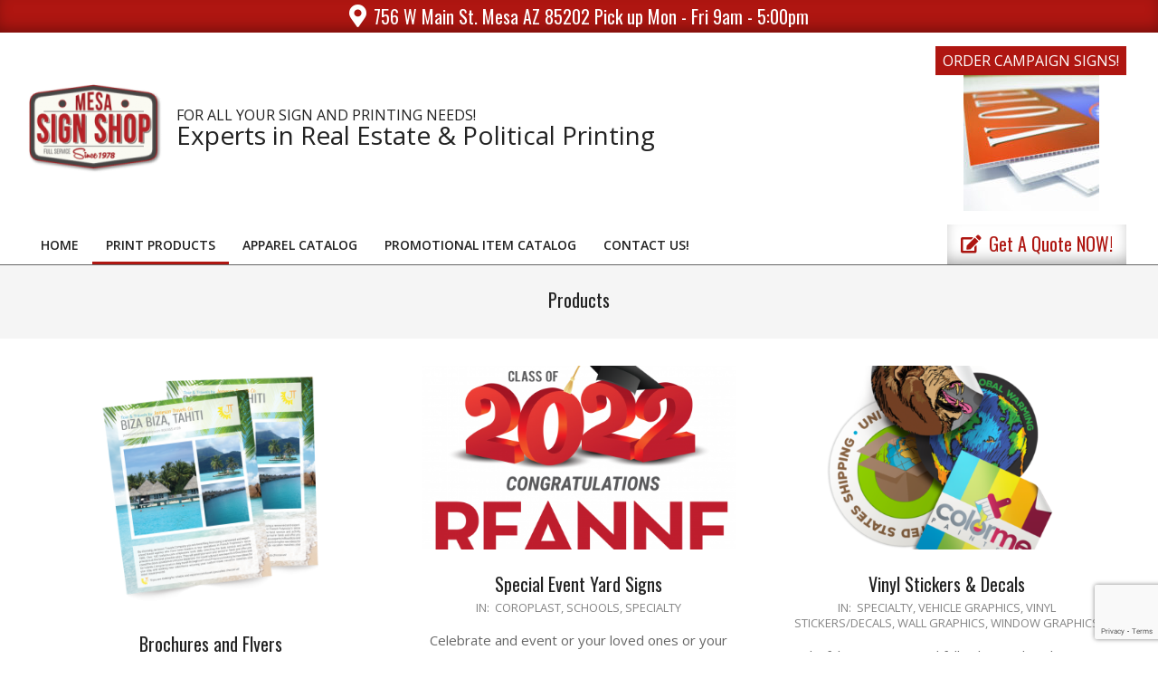

--- FILE ---
content_type: text/html; charset=UTF-8
request_url: https://mesasignshop.com/blog/
body_size: 14458
content:
<!DOCTYPE html>
<html lang="en-US">

<head>
<meta charset="UTF-8" />
<title>Products &#8211; Mesa Sign Shop</title>
<meta name='robots' content='max-image-preview:large' />
	<style>img:is([sizes="auto" i], [sizes^="auto," i]) { contain-intrinsic-size: 3000px 1500px }</style>
	<meta name="viewport" content="width=device-width, initial-scale=1" />
<meta name="generator" content="Unos 2.12.0" />
<link rel='dns-prefetch' href='//fonts.googleapis.com' />
<link rel="alternate" type="application/rss+xml" title="Mesa Sign Shop &raquo; Feed" href="https://mesasignshop.com/feed/" />
<link rel="alternate" type="application/rss+xml" title="Mesa Sign Shop &raquo; Comments Feed" href="https://mesasignshop.com/comments/feed/" />
<link rel="preload" href="https://mesasignshop.com/mesa/wp-content/themes/unos/library/fonticons/webfonts/fa-solid-900.woff2" as="font" crossorigin="anonymous">
<link rel="preload" href="https://mesasignshop.com/mesa/wp-content/themes/unos/library/fonticons/webfonts/fa-regular-400.woff2" as="font" crossorigin="anonymous">
<link rel="preload" href="https://mesasignshop.com/mesa/wp-content/themes/unos/library/fonticons/webfonts/fa-brands-400.woff2" as="font" crossorigin="anonymous">
<script>
window._wpemojiSettings = {"baseUrl":"https:\/\/s.w.org\/images\/core\/emoji\/16.0.1\/72x72\/","ext":".png","svgUrl":"https:\/\/s.w.org\/images\/core\/emoji\/16.0.1\/svg\/","svgExt":".svg","source":{"concatemoji":"https:\/\/mesasignshop.com\/mesa\/wp-includes\/js\/wp-emoji-release.min.js?ver=5453122a2e37b4641c406cb772df1d13"}};
/*! This file is auto-generated */
!function(s,n){var o,i,e;function c(e){try{var t={supportTests:e,timestamp:(new Date).valueOf()};sessionStorage.setItem(o,JSON.stringify(t))}catch(e){}}function p(e,t,n){e.clearRect(0,0,e.canvas.width,e.canvas.height),e.fillText(t,0,0);var t=new Uint32Array(e.getImageData(0,0,e.canvas.width,e.canvas.height).data),a=(e.clearRect(0,0,e.canvas.width,e.canvas.height),e.fillText(n,0,0),new Uint32Array(e.getImageData(0,0,e.canvas.width,e.canvas.height).data));return t.every(function(e,t){return e===a[t]})}function u(e,t){e.clearRect(0,0,e.canvas.width,e.canvas.height),e.fillText(t,0,0);for(var n=e.getImageData(16,16,1,1),a=0;a<n.data.length;a++)if(0!==n.data[a])return!1;return!0}function f(e,t,n,a){switch(t){case"flag":return n(e,"\ud83c\udff3\ufe0f\u200d\u26a7\ufe0f","\ud83c\udff3\ufe0f\u200b\u26a7\ufe0f")?!1:!n(e,"\ud83c\udde8\ud83c\uddf6","\ud83c\udde8\u200b\ud83c\uddf6")&&!n(e,"\ud83c\udff4\udb40\udc67\udb40\udc62\udb40\udc65\udb40\udc6e\udb40\udc67\udb40\udc7f","\ud83c\udff4\u200b\udb40\udc67\u200b\udb40\udc62\u200b\udb40\udc65\u200b\udb40\udc6e\u200b\udb40\udc67\u200b\udb40\udc7f");case"emoji":return!a(e,"\ud83e\udedf")}return!1}function g(e,t,n,a){var r="undefined"!=typeof WorkerGlobalScope&&self instanceof WorkerGlobalScope?new OffscreenCanvas(300,150):s.createElement("canvas"),o=r.getContext("2d",{willReadFrequently:!0}),i=(o.textBaseline="top",o.font="600 32px Arial",{});return e.forEach(function(e){i[e]=t(o,e,n,a)}),i}function t(e){var t=s.createElement("script");t.src=e,t.defer=!0,s.head.appendChild(t)}"undefined"!=typeof Promise&&(o="wpEmojiSettingsSupports",i=["flag","emoji"],n.supports={everything:!0,everythingExceptFlag:!0},e=new Promise(function(e){s.addEventListener("DOMContentLoaded",e,{once:!0})}),new Promise(function(t){var n=function(){try{var e=JSON.parse(sessionStorage.getItem(o));if("object"==typeof e&&"number"==typeof e.timestamp&&(new Date).valueOf()<e.timestamp+604800&&"object"==typeof e.supportTests)return e.supportTests}catch(e){}return null}();if(!n){if("undefined"!=typeof Worker&&"undefined"!=typeof OffscreenCanvas&&"undefined"!=typeof URL&&URL.createObjectURL&&"undefined"!=typeof Blob)try{var e="postMessage("+g.toString()+"("+[JSON.stringify(i),f.toString(),p.toString(),u.toString()].join(",")+"));",a=new Blob([e],{type:"text/javascript"}),r=new Worker(URL.createObjectURL(a),{name:"wpTestEmojiSupports"});return void(r.onmessage=function(e){c(n=e.data),r.terminate(),t(n)})}catch(e){}c(n=g(i,f,p,u))}t(n)}).then(function(e){for(var t in e)n.supports[t]=e[t],n.supports.everything=n.supports.everything&&n.supports[t],"flag"!==t&&(n.supports.everythingExceptFlag=n.supports.everythingExceptFlag&&n.supports[t]);n.supports.everythingExceptFlag=n.supports.everythingExceptFlag&&!n.supports.flag,n.DOMReady=!1,n.readyCallback=function(){n.DOMReady=!0}}).then(function(){return e}).then(function(){var e;n.supports.everything||(n.readyCallback(),(e=n.source||{}).concatemoji?t(e.concatemoji):e.wpemoji&&e.twemoji&&(t(e.twemoji),t(e.wpemoji)))}))}((window,document),window._wpemojiSettings);
</script>

<style id='wp-emoji-styles-inline-css'>

	img.wp-smiley, img.emoji {
		display: inline !important;
		border: none !important;
		box-shadow: none !important;
		height: 1em !important;
		width: 1em !important;
		margin: 0 0.07em !important;
		vertical-align: -0.1em !important;
		background: none !important;
		padding: 0 !important;
	}
</style>
<link rel='stylesheet' id='wp-block-library-css' href='https://mesasignshop.com/mesa/wp-includes/css/dist/block-library/style.min.css?ver=5453122a2e37b4641c406cb772df1d13' media='all' />
<style id='wp-block-library-theme-inline-css'>
.wp-block-audio :where(figcaption){color:#555;font-size:13px;text-align:center}.is-dark-theme .wp-block-audio :where(figcaption){color:#ffffffa6}.wp-block-audio{margin:0 0 1em}.wp-block-code{border:1px solid #ccc;border-radius:4px;font-family:Menlo,Consolas,monaco,monospace;padding:.8em 1em}.wp-block-embed :where(figcaption){color:#555;font-size:13px;text-align:center}.is-dark-theme .wp-block-embed :where(figcaption){color:#ffffffa6}.wp-block-embed{margin:0 0 1em}.blocks-gallery-caption{color:#555;font-size:13px;text-align:center}.is-dark-theme .blocks-gallery-caption{color:#ffffffa6}:root :where(.wp-block-image figcaption){color:#555;font-size:13px;text-align:center}.is-dark-theme :root :where(.wp-block-image figcaption){color:#ffffffa6}.wp-block-image{margin:0 0 1em}.wp-block-pullquote{border-bottom:4px solid;border-top:4px solid;color:currentColor;margin-bottom:1.75em}.wp-block-pullquote cite,.wp-block-pullquote footer,.wp-block-pullquote__citation{color:currentColor;font-size:.8125em;font-style:normal;text-transform:uppercase}.wp-block-quote{border-left:.25em solid;margin:0 0 1.75em;padding-left:1em}.wp-block-quote cite,.wp-block-quote footer{color:currentColor;font-size:.8125em;font-style:normal;position:relative}.wp-block-quote:where(.has-text-align-right){border-left:none;border-right:.25em solid;padding-left:0;padding-right:1em}.wp-block-quote:where(.has-text-align-center){border:none;padding-left:0}.wp-block-quote.is-large,.wp-block-quote.is-style-large,.wp-block-quote:where(.is-style-plain){border:none}.wp-block-search .wp-block-search__label{font-weight:700}.wp-block-search__button{border:1px solid #ccc;padding:.375em .625em}:where(.wp-block-group.has-background){padding:1.25em 2.375em}.wp-block-separator.has-css-opacity{opacity:.4}.wp-block-separator{border:none;border-bottom:2px solid;margin-left:auto;margin-right:auto}.wp-block-separator.has-alpha-channel-opacity{opacity:1}.wp-block-separator:not(.is-style-wide):not(.is-style-dots){width:100px}.wp-block-separator.has-background:not(.is-style-dots){border-bottom:none;height:1px}.wp-block-separator.has-background:not(.is-style-wide):not(.is-style-dots){height:2px}.wp-block-table{margin:0 0 1em}.wp-block-table td,.wp-block-table th{word-break:normal}.wp-block-table :where(figcaption){color:#555;font-size:13px;text-align:center}.is-dark-theme .wp-block-table :where(figcaption){color:#ffffffa6}.wp-block-video :where(figcaption){color:#555;font-size:13px;text-align:center}.is-dark-theme .wp-block-video :where(figcaption){color:#ffffffa6}.wp-block-video{margin:0 0 1em}:root :where(.wp-block-template-part.has-background){margin-bottom:0;margin-top:0;padding:1.25em 2.375em}
</style>
<style id='classic-theme-styles-inline-css'>
/*! This file is auto-generated */
.wp-block-button__link{color:#fff;background-color:#32373c;border-radius:9999px;box-shadow:none;text-decoration:none;padding:calc(.667em + 2px) calc(1.333em + 2px);font-size:1.125em}.wp-block-file__button{background:#32373c;color:#fff;text-decoration:none}
</style>
<style id='global-styles-inline-css'>
:root{--wp--preset--aspect-ratio--square: 1;--wp--preset--aspect-ratio--4-3: 4/3;--wp--preset--aspect-ratio--3-4: 3/4;--wp--preset--aspect-ratio--3-2: 3/2;--wp--preset--aspect-ratio--2-3: 2/3;--wp--preset--aspect-ratio--16-9: 16/9;--wp--preset--aspect-ratio--9-16: 9/16;--wp--preset--color--black: #000000;--wp--preset--color--cyan-bluish-gray: #abb8c3;--wp--preset--color--white: #ffffff;--wp--preset--color--pale-pink: #f78da7;--wp--preset--color--vivid-red: #cf2e2e;--wp--preset--color--luminous-vivid-orange: #ff6900;--wp--preset--color--luminous-vivid-amber: #fcb900;--wp--preset--color--light-green-cyan: #7bdcb5;--wp--preset--color--vivid-green-cyan: #00d084;--wp--preset--color--pale-cyan-blue: #8ed1fc;--wp--preset--color--vivid-cyan-blue: #0693e3;--wp--preset--color--vivid-purple: #9b51e0;--wp--preset--color--accent: #af1611;--wp--preset--color--accent-font: #ffffff;--wp--preset--gradient--vivid-cyan-blue-to-vivid-purple: linear-gradient(135deg,rgba(6,147,227,1) 0%,rgb(155,81,224) 100%);--wp--preset--gradient--light-green-cyan-to-vivid-green-cyan: linear-gradient(135deg,rgb(122,220,180) 0%,rgb(0,208,130) 100%);--wp--preset--gradient--luminous-vivid-amber-to-luminous-vivid-orange: linear-gradient(135deg,rgba(252,185,0,1) 0%,rgba(255,105,0,1) 100%);--wp--preset--gradient--luminous-vivid-orange-to-vivid-red: linear-gradient(135deg,rgba(255,105,0,1) 0%,rgb(207,46,46) 100%);--wp--preset--gradient--very-light-gray-to-cyan-bluish-gray: linear-gradient(135deg,rgb(238,238,238) 0%,rgb(169,184,195) 100%);--wp--preset--gradient--cool-to-warm-spectrum: linear-gradient(135deg,rgb(74,234,220) 0%,rgb(151,120,209) 20%,rgb(207,42,186) 40%,rgb(238,44,130) 60%,rgb(251,105,98) 80%,rgb(254,248,76) 100%);--wp--preset--gradient--blush-light-purple: linear-gradient(135deg,rgb(255,206,236) 0%,rgb(152,150,240) 100%);--wp--preset--gradient--blush-bordeaux: linear-gradient(135deg,rgb(254,205,165) 0%,rgb(254,45,45) 50%,rgb(107,0,62) 100%);--wp--preset--gradient--luminous-dusk: linear-gradient(135deg,rgb(255,203,112) 0%,rgb(199,81,192) 50%,rgb(65,88,208) 100%);--wp--preset--gradient--pale-ocean: linear-gradient(135deg,rgb(255,245,203) 0%,rgb(182,227,212) 50%,rgb(51,167,181) 100%);--wp--preset--gradient--electric-grass: linear-gradient(135deg,rgb(202,248,128) 0%,rgb(113,206,126) 100%);--wp--preset--gradient--midnight: linear-gradient(135deg,rgb(2,3,129) 0%,rgb(40,116,252) 100%);--wp--preset--font-size--small: 13px;--wp--preset--font-size--medium: 20px;--wp--preset--font-size--large: 36px;--wp--preset--font-size--x-large: 42px;--wp--preset--spacing--20: 0.44rem;--wp--preset--spacing--30: 0.67rem;--wp--preset--spacing--40: 1rem;--wp--preset--spacing--50: 1.5rem;--wp--preset--spacing--60: 2.25rem;--wp--preset--spacing--70: 3.38rem;--wp--preset--spacing--80: 5.06rem;--wp--preset--shadow--natural: 6px 6px 9px rgba(0, 0, 0, 0.2);--wp--preset--shadow--deep: 12px 12px 50px rgba(0, 0, 0, 0.4);--wp--preset--shadow--sharp: 6px 6px 0px rgba(0, 0, 0, 0.2);--wp--preset--shadow--outlined: 6px 6px 0px -3px rgba(255, 255, 255, 1), 6px 6px rgba(0, 0, 0, 1);--wp--preset--shadow--crisp: 6px 6px 0px rgba(0, 0, 0, 1);}:where(.is-layout-flex){gap: 0.5em;}:where(.is-layout-grid){gap: 0.5em;}body .is-layout-flex{display: flex;}.is-layout-flex{flex-wrap: wrap;align-items: center;}.is-layout-flex > :is(*, div){margin: 0;}body .is-layout-grid{display: grid;}.is-layout-grid > :is(*, div){margin: 0;}:where(.wp-block-columns.is-layout-flex){gap: 2em;}:where(.wp-block-columns.is-layout-grid){gap: 2em;}:where(.wp-block-post-template.is-layout-flex){gap: 1.25em;}:where(.wp-block-post-template.is-layout-grid){gap: 1.25em;}.has-black-color{color: var(--wp--preset--color--black) !important;}.has-cyan-bluish-gray-color{color: var(--wp--preset--color--cyan-bluish-gray) !important;}.has-white-color{color: var(--wp--preset--color--white) !important;}.has-pale-pink-color{color: var(--wp--preset--color--pale-pink) !important;}.has-vivid-red-color{color: var(--wp--preset--color--vivid-red) !important;}.has-luminous-vivid-orange-color{color: var(--wp--preset--color--luminous-vivid-orange) !important;}.has-luminous-vivid-amber-color{color: var(--wp--preset--color--luminous-vivid-amber) !important;}.has-light-green-cyan-color{color: var(--wp--preset--color--light-green-cyan) !important;}.has-vivid-green-cyan-color{color: var(--wp--preset--color--vivid-green-cyan) !important;}.has-pale-cyan-blue-color{color: var(--wp--preset--color--pale-cyan-blue) !important;}.has-vivid-cyan-blue-color{color: var(--wp--preset--color--vivid-cyan-blue) !important;}.has-vivid-purple-color{color: var(--wp--preset--color--vivid-purple) !important;}.has-black-background-color{background-color: var(--wp--preset--color--black) !important;}.has-cyan-bluish-gray-background-color{background-color: var(--wp--preset--color--cyan-bluish-gray) !important;}.has-white-background-color{background-color: var(--wp--preset--color--white) !important;}.has-pale-pink-background-color{background-color: var(--wp--preset--color--pale-pink) !important;}.has-vivid-red-background-color{background-color: var(--wp--preset--color--vivid-red) !important;}.has-luminous-vivid-orange-background-color{background-color: var(--wp--preset--color--luminous-vivid-orange) !important;}.has-luminous-vivid-amber-background-color{background-color: var(--wp--preset--color--luminous-vivid-amber) !important;}.has-light-green-cyan-background-color{background-color: var(--wp--preset--color--light-green-cyan) !important;}.has-vivid-green-cyan-background-color{background-color: var(--wp--preset--color--vivid-green-cyan) !important;}.has-pale-cyan-blue-background-color{background-color: var(--wp--preset--color--pale-cyan-blue) !important;}.has-vivid-cyan-blue-background-color{background-color: var(--wp--preset--color--vivid-cyan-blue) !important;}.has-vivid-purple-background-color{background-color: var(--wp--preset--color--vivid-purple) !important;}.has-black-border-color{border-color: var(--wp--preset--color--black) !important;}.has-cyan-bluish-gray-border-color{border-color: var(--wp--preset--color--cyan-bluish-gray) !important;}.has-white-border-color{border-color: var(--wp--preset--color--white) !important;}.has-pale-pink-border-color{border-color: var(--wp--preset--color--pale-pink) !important;}.has-vivid-red-border-color{border-color: var(--wp--preset--color--vivid-red) !important;}.has-luminous-vivid-orange-border-color{border-color: var(--wp--preset--color--luminous-vivid-orange) !important;}.has-luminous-vivid-amber-border-color{border-color: var(--wp--preset--color--luminous-vivid-amber) !important;}.has-light-green-cyan-border-color{border-color: var(--wp--preset--color--light-green-cyan) !important;}.has-vivid-green-cyan-border-color{border-color: var(--wp--preset--color--vivid-green-cyan) !important;}.has-pale-cyan-blue-border-color{border-color: var(--wp--preset--color--pale-cyan-blue) !important;}.has-vivid-cyan-blue-border-color{border-color: var(--wp--preset--color--vivid-cyan-blue) !important;}.has-vivid-purple-border-color{border-color: var(--wp--preset--color--vivid-purple) !important;}.has-vivid-cyan-blue-to-vivid-purple-gradient-background{background: var(--wp--preset--gradient--vivid-cyan-blue-to-vivid-purple) !important;}.has-light-green-cyan-to-vivid-green-cyan-gradient-background{background: var(--wp--preset--gradient--light-green-cyan-to-vivid-green-cyan) !important;}.has-luminous-vivid-amber-to-luminous-vivid-orange-gradient-background{background: var(--wp--preset--gradient--luminous-vivid-amber-to-luminous-vivid-orange) !important;}.has-luminous-vivid-orange-to-vivid-red-gradient-background{background: var(--wp--preset--gradient--luminous-vivid-orange-to-vivid-red) !important;}.has-very-light-gray-to-cyan-bluish-gray-gradient-background{background: var(--wp--preset--gradient--very-light-gray-to-cyan-bluish-gray) !important;}.has-cool-to-warm-spectrum-gradient-background{background: var(--wp--preset--gradient--cool-to-warm-spectrum) !important;}.has-blush-light-purple-gradient-background{background: var(--wp--preset--gradient--blush-light-purple) !important;}.has-blush-bordeaux-gradient-background{background: var(--wp--preset--gradient--blush-bordeaux) !important;}.has-luminous-dusk-gradient-background{background: var(--wp--preset--gradient--luminous-dusk) !important;}.has-pale-ocean-gradient-background{background: var(--wp--preset--gradient--pale-ocean) !important;}.has-electric-grass-gradient-background{background: var(--wp--preset--gradient--electric-grass) !important;}.has-midnight-gradient-background{background: var(--wp--preset--gradient--midnight) !important;}.has-small-font-size{font-size: var(--wp--preset--font-size--small) !important;}.has-medium-font-size{font-size: var(--wp--preset--font-size--medium) !important;}.has-large-font-size{font-size: var(--wp--preset--font-size--large) !important;}.has-x-large-font-size{font-size: var(--wp--preset--font-size--x-large) !important;}
:where(.wp-block-post-template.is-layout-flex){gap: 1.25em;}:where(.wp-block-post-template.is-layout-grid){gap: 1.25em;}
:where(.wp-block-columns.is-layout-flex){gap: 2em;}:where(.wp-block-columns.is-layout-grid){gap: 2em;}
:root :where(.wp-block-pullquote){font-size: 1.5em;line-height: 1.6;}
</style>
<link rel='stylesheet' id='contact-form-7-css' href='https://mesasignshop.com/mesa/wp-content/plugins/contact-form-7/includes/css/styles.css?ver=6.1.3' media='all' />
<link rel='stylesheet' id='lightSlider-css' href='https://mesasignshop.com/mesa/wp-content/plugins/hootkit/assets/lightSlider.min.css?ver=1.1.2' media='' />
<link rel='stylesheet' id='font-awesome-css' href='https://mesasignshop.com/mesa/wp-content/themes/unos/library/fonticons/font-awesome.min.css?ver=5.15.4' media='all' />
<link rel='stylesheet' id='unos-googlefont-css' href='https://fonts.googleapis.com/css2?family=Open%20Sans:ital,wght@0,300;0,400;0,500;0,600;0,700;0,800;1,400;1,700&#038;family=Oswald:ital,wght@0,400&#038;display=swap' media='all' />
<link rel='stylesheet' id='hoot-style-css' href='https://mesasignshop.com/mesa/wp-content/themes/unos/style.min.css?ver=2.12.0' media='all' />
<link rel='stylesheet' id='unos-hootkit-css' href='https://mesasignshop.com/mesa/wp-content/themes/unos/hootkit/hootkit.min.css?ver=2.12.0' media='all' />
<link rel='stylesheet' id='hoot-wpblocks-css' href='https://mesasignshop.com/mesa/wp-content/themes/unos/include/blocks/wpblocks.css?ver=2.12.0' media='all' />
<link rel='stylesheet' id='hoot-child-style-css' href='https://mesasignshop.com/mesa/wp-content/themes/unos-magazine-vu/style.css?ver=1.1.0' media='all' />
<link rel='stylesheet' id='unos-child-hootkit-css' href='https://mesasignshop.com/mesa/wp-content/themes/unos-magazine-vu/hootkit/hootkit.css?ver=1.1.0' media='all' />
<style id='unos-child-hootkit-inline-css'>
a {  color: #af1611; }  a:hover {  color: #83100d; }  .accent-typo {  background: #af1611;  color: #ffffff; }  .invert-accent-typo {  background: #ffffff;  color: #af1611; }  .invert-typo {  color: #ffffff; }  .enforce-typo {  background: #ffffff; }  body.wordpress input[type="submit"], body.wordpress #submit, body.wordpress .button {  border-color: #af1611;  background: #af1611;  color: #ffffff; }  body.wordpress input[type="submit"]:hover, body.wordpress #submit:hover, body.wordpress .button:hover, body.wordpress input[type="submit"]:focus, body.wordpress #submit:focus, body.wordpress .button:focus {  color: #af1611;  background: #ffffff; }  h1, h2, h3, h4, h5, h6, .title, .titlefont {  font-family: "Oswald", sans-serif;  text-transform: none; }  #main.main,.below-header {  background: #ffffff; }  #topbar {  background: #af1611;  color: #ffffff; }  #topbar.js-search .searchform.expand .searchtext {  background: #af1611; }  #topbar.js-search .searchform.expand .searchtext,#topbar .js-search-placeholder {  color: #ffffff; }  .header-aside-search.js-search .searchform i.fa-search {  color: #af1611; }  #site-logo.logo-border {  border-color: #af1611; }  #site-title {  font-family: "Oswald", sans-serif;  text-transform: none; }  .site-logo-with-icon #site-title i {  font-size: 50px; }  .site-logo-mixed-image img {  max-width: 200px; }  #site-logo-custom .site-title-line1,#site-logo-mixedcustom .site-title-line1 {  font-size: 16px;  text-transform: none; }  #site-logo-custom .site-title-line2,#site-logo-mixedcustom .site-title-line2 {  font-size: 28px;  text-transform: none; }  .site-title-line em {  color: #af1611; }  .site-title-line mark {  background: #af1611;  color: #ffffff; }  .site-title-heading-font {  font-family: "Oswald", sans-serif; }  .entry-grid .more-link {  font-family: "Oswald", sans-serif; }  .menu-items ul {  background: #ffffff; }  .menu-tag {  border-color: #af1611; }  .more-link, .more-link a {  color: #af1611; }  .more-link:hover, .more-link:hover a {  color: #83100d; }  .frontpage-area_i *, .frontpage-area_i .more-link, .frontpage-area_i .more-link a {  color: #ffffff; }  .sidebar .widget-title,.sub-footer .widget-title, .footer .widget-title {  background: #af1611;  color: #ffffff;  border: solid 1px;  border-color: #af1611; }  .sidebar .widget:hover .widget-title,.sub-footer .widget:hover .widget-title, .footer .widget:hover .widget-title {  background: #ffffff;  color: #af1611; }  .main-content-grid,.widget,.frontpage-area {  margin-top: 30px; }  .widget,.frontpage-area {  margin-bottom: 30px; }  .frontpage-area.module-bg-highlight, .frontpage-area.module-bg-color, .frontpage-area.module-bg-image {  padding: 30px 0; }  .footer .widget {  margin: 15px 0; }  .js-search .searchform.expand .searchtext {  background: #ffffff; }  #infinite-handle span,.lrm-form a.button, .lrm-form button, .lrm-form button[type=submit], .lrm-form #buddypress input[type=submit], .lrm-form input[type=submit],.widget_breadcrumb_navxt .breadcrumbs > .hoot-bcn-pretext {  background: #af1611;  color: #ffffff; }  .woocommerce nav.woocommerce-pagination ul li a:focus, .woocommerce nav.woocommerce-pagination ul li a:hover {  color: #83100d; }  .woocommerce div.product .woocommerce-tabs ul.tabs li:hover,.woocommerce div.product .woocommerce-tabs ul.tabs li.active {  background: #af1611; }  .woocommerce div.product .woocommerce-tabs ul.tabs li:hover a, .woocommerce div.product .woocommerce-tabs ul.tabs li:hover a:hover,.woocommerce div.product .woocommerce-tabs ul.tabs li.active a {  color: #ffffff; }  .wc-block-components-button, .woocommerce #respond input#submit.alt, .woocommerce a.button.alt, .woocommerce button.button.alt, .woocommerce input.button.alt {  border-color: #af1611;  background: #af1611;  color: #ffffff; }  .wc-block-components-button:hover, .woocommerce #respond input#submit.alt:hover, .woocommerce a.button.alt:hover, .woocommerce button.button.alt:hover, .woocommerce input.button.alt:hover {  background: #ffffff;  color: #af1611; }  .widget_breadcrumb_navxt .breadcrumbs > .hoot-bcn-pretext:after {  border-left-color: #af1611; }  .menu-items > li.current-menu-item:not(.nohighlight):after, .menu-items > li.current-menu-ancestor:after, .menu-items > li:hover:after,.menu-hoottag {  border-color: #af1611; }  .menu-items ul li.current-menu-item:not(.nohighlight), .menu-items ul li.current-menu-ancestor, .menu-items ul li:hover {  background: #ffffff; }  .menu-items ul li.current-menu-item:not(.nohighlight) > a, .menu-items ul li.current-menu-ancestor > a, .menu-items ul li:hover > a {  color: #af1611; }  .main > .main-content-grid:first-child,.content-frontpage > .frontpage-area-boxed:first-child {  margin-top: 25px; }  .widget_newsletterwidget, .widget_newsletterwidgetminimal {  background: #af1611;  color: #ffffff; }  .flycart-toggle, .flycart-panel {  background: #ffffff; }  .topbanner-content mark {  color: #af1611; }  .lSSlideOuter ul.lSPager.lSpg > li:hover a, .lSSlideOuter ul.lSPager.lSpg > li.active a {  background-color: #af1611; }  .lSSlideOuter ul.lSPager.lSpg > li a {  border-color: #af1611; }  .lightSlider .wrap-light-on-dark .hootkitslide-head, .lightSlider .wrap-dark-on-light .hootkitslide-head {  background: #af1611;  color: #ffffff; }  .widget .viewall a {  background: #ffffff; }  .widget .viewall a:hover {  background: #ffffff;  color: #af1611; }  .bottomborder-line:after,.bottomborder-shadow:after {  margin-top: 30px; }  .topborder-line:before,.topborder-shadow:before {  margin-bottom: 30px; }  .cta-subtitle {  color: #af1611; }  .ticker-product-price .amount,.wordpress .ticker-addtocart a.button:hover,.wordpress .ticker-addtocart a.button:focus {  color: #af1611; }  .content-block-icon i {  color: #af1611; }  .icon-style-circle,.icon-style-square {  border-color: #af1611; }  .content-block-style3 .content-block-icon {  background: #ffffff; }  .topbar .social-icons-widget {  background: #ffffff; }  :root .has-accent-color,.is-style-outline>.wp-block-button__link:not(.has-text-color), .wp-block-button__link.is-style-outline:not(.has-text-color) {  color: #af1611; }  :root .has-accent-background-color,.wp-block-button__link,.wp-block-button__link:hover,.wp-block-search__button,.wp-block-search__button:hover, .wp-block-file__button,.wp-block-file__button:hover {  background: #af1611; }  :root .has-accent-font-color,.wp-block-button__link,.wp-block-button__link:hover,.wp-block-search__button,.wp-block-search__button:hover, .wp-block-file__button,.wp-block-file__button:hover {  color: #ffffff; }  :root .has-accent-font-background-color {  background: #ffffff; }  @media only screen and (max-width: 969px){ .mobilemenu-fixed .menu-toggle, .mobilemenu-fixed .menu-items {  background: #ffffff; }  .sidebar {  margin-top: 30px; }  .frontpage-widgetarea > div.hgrid > [class*="hgrid-span-"] {  margin-bottom: 30px; }  } @media only screen and (min-width: 970px){ .slider-style2 .lSAction > a {  border-color: #af1611;  background: #af1611;  color: #ffffff; }  .slider-style2 .lSAction > a:hover {  background: #ffffff;  color: #af1611; }  }
</style>
<script src="https://mesasignshop.com/mesa/wp-includes/js/jquery/jquery.min.js?ver=3.7.1" id="jquery-core-js"></script>
<script src="https://mesasignshop.com/mesa/wp-includes/js/jquery/jquery-migrate.min.js?ver=3.4.1" id="jquery-migrate-js"></script>
<link rel="https://api.w.org/" href="https://mesasignshop.com/wp-json/" /><link rel="EditURI" type="application/rsd+xml" title="RSD" href="https://mesasignshop.com/mesa/xmlrpc.php?rsd" />

<link rel="icon" href="https://mesasignshop.com/mesa/wp-content/uploads/2020/04/cropped-msslogoicon-01-32x32.png" sizes="32x32" />
<link rel="icon" href="https://mesasignshop.com/mesa/wp-content/uploads/2020/04/cropped-msslogoicon-01-192x192.png" sizes="192x192" />
<link rel="apple-touch-icon" href="https://mesasignshop.com/mesa/wp-content/uploads/2020/04/cropped-msslogoicon-01-180x180.png" />
<meta name="msapplication-TileImage" content="https://mesasignshop.com/mesa/wp-content/uploads/2020/04/cropped-msslogoicon-01-270x270.png" />
</head>

<body class="blog wp-custom-logo wp-theme-unos wp-child-theme-unos-magazine-vu unos-vu wordpress ltr en en-us child-theme logged-out custom-background plural" dir="ltr" itemscope="itemscope" itemtype="https://schema.org/Blog">

	
	<a href="#main" class="screen-reader-text">Skip to content</a>

		<div id="topbar" class=" topbar inline-nav js-search  hgrid-stretch">
		<div class="hgrid">
			<div class="hgrid-span-12">

				<div class="topbar-inner table">
																	<div id="topbar-center" class="table-cell-mid topbar-part">
							<section id="hootkit-announce-18" class="widget widget_hootkit-announce">
<div class="announce-widget " >
		<div class="announce-box table">
					<div class="announce-box-icon table-cell-mid"><i class="fa-map-marker-alt fas icon-userstyle" style="font-size:25px;"></i></div>
							<div class="announce-box-content table-cell-mid">
									<h5 class="announce-headline announce-headline-userstyle" style="font-size:20px;">756 W Main St. Mesa AZ 85202     Pick up Mon - Fri 9am - 5:00pm</h5>
											</div>
			</div>
</div></section>						</div>
					
									</div>

			</div>
		</div>
	</div>
	
	<div id="page-wrapper" class=" hgrid site-boxed page-wrapper sitewrap-full-width sidebars0 hoot-cf7-style hoot-mapp-style hoot-jetpack-style hoot-sticky-sidebar">

		
		<header id="header" class="site-header header-layout-primary-widget-area header-layout-secondary-bottom tablemenu" role="banner" itemscope="itemscope" itemtype="https://schema.org/WPHeader">

			
			<div id="header-primary" class=" header-part header-primary header-primary-widget-area">
				<div class="hgrid">
					<div class="table hgrid-span-12">
							<div id="branding" class="site-branding branding table-cell-mid">
		<div id="site-logo" class="site-logo-mixedcustom">
			<div id="site-logo-mixedcustom" class="site-logo-mixedcustom site-logo-with-image"><div class="site-logo-mixed-image"><a href="https://mesasignshop.com/" class="custom-logo-link" rel="home"><img width="150" height="101" src="https://mesasignshop.com/mesa/wp-content/uploads/2019/05/logo-e1699650940750.png" class="custom-logo" alt="Mesa Sign Shop" /></a></div><div class="site-logo-mixed-text"><div id="site-title" class="site-title" itemprop="headline"><a href="https://mesasignshop.com" rel="home" itemprop="url"><span class="customblogname-left"><span class="site-title-line site-title-line1 site-title-body-font">FOR ALL YOUR SIGN AND PRINTING NEEDS!</span><span class="site-title-line site-title-line2 site-title-body-font">Experts in Real Estate &amp; Political Printing</span></span></a></div></div></div>		</div>
	</div><!-- #branding -->
	<div id="header-aside" class=" header-aside table-cell-mid header-aside-widget-area ">	<div class="header-sidebar inline-nav js-search hgrid-stretch">
				<aside id="sidebar-header-sidebar" class="sidebar sidebar-header-sidebar" role="complementary" itemscope="itemscope" itemtype="https://schema.org/WPSideBar">
			<section id="media_image-10" class="widget widget_media_image"><h3 class="widget-title"><span>Order Campaign Signs!</span></h3><a href="https://mesasignshop.com/campaign-signs"><img width="150" height="150" src="https://mesasignshop.com/mesa/wp-content/uploads/2020/04/portfolio-1-150x150.jpg" class="image wp-image-2224  attachment-thumbnail size-thumbnail" alt="" style="max-width: 100%; height: auto;" title="Order Campaign Signs!" decoding="async" srcset="https://mesasignshop.com/mesa/wp-content/uploads/2020/04/portfolio-1-150x150.jpg 150w, https://mesasignshop.com/mesa/wp-content/uploads/2020/04/portfolio-1-300x300.jpg 300w, https://mesasignshop.com/mesa/wp-content/uploads/2020/04/portfolio-1-1024x1024.jpg 1024w, https://mesasignshop.com/mesa/wp-content/uploads/2020/04/portfolio-1-768x768.jpg 768w, https://mesasignshop.com/mesa/wp-content/uploads/2020/04/portfolio-1-1536x1536.jpg 1536w, https://mesasignshop.com/mesa/wp-content/uploads/2020/04/portfolio-1-465x465.jpg 465w, https://mesasignshop.com/mesa/wp-content/uploads/2020/04/portfolio-1-500x500.jpg 500w, https://mesasignshop.com/mesa/wp-content/uploads/2020/04/portfolio-1.jpg 2000w" sizes="(max-width: 150px) 100vw, 150px" /></a></section>		</aside>
			</div>
	</div>					</div>
				</div>
			</div>

					<div id="header-supplementary" class=" header-part header-supplementary header-supplementary-bottom header-supplementary-left header-supplementary-mobilemenu-fixed">
			<div class="hgrid">
				<div class="hgrid-span-12">
					<div class="menu-area-wrap">
							<div class="screen-reader-text">Primary Navigation Menu</div>
	<nav id="menu-primary" class="menu nav-menu menu-primary mobilemenu-fixed mobilesubmenu-click" role="navigation" itemscope="itemscope" itemtype="https://schema.org/SiteNavigationElement">
		<a class="menu-toggle" href="#"><span class="menu-toggle-text">Menu</span><i class="fas fa-bars"></i></a>

		<ul id="menu-primary-items" class="menu-items sf-menu menu"><li id="menu-item-3193" class="menu-item menu-item-type-post_type menu-item-object-page menu-item-home menu-item-3193"><a href="https://mesasignshop.com/"><span class="menu-title"><span class="menu-title-text">Home</span></span></a></li>
<li id="menu-item-3195" class="menu-item menu-item-type-post_type menu-item-object-page current-menu-item page_item page-item-121 current_page_item current_page_parent menu-item-3195"><a href="https://mesasignshop.com/blog/" aria-current="page"><span class="menu-title"><span class="menu-title-text">Print Products</span></span></a></li>
<li id="menu-item-2818" class="menu-item menu-item-type-custom menu-item-object-custom menu-item-2818"><a href="http://www.companycasuals.com"><span class="menu-title"><span class="menu-title-text">Apparel Catalog</span></span></a></li>
<li id="menu-item-2485" class="menu-item menu-item-type-custom menu-item-object-custom menu-item-2485"><a href="http://mesasignpromotions.dcpromosite.com"><span class="menu-title"><span class="menu-title-text">Promotional Item Catalog</span></span></a></li>
<li id="menu-item-3194" class="menu-item menu-item-type-post_type menu-item-object-page menu-item-3194"><a href="https://mesasignshop.com/hi-there/"><span class="menu-title"><span class="menu-title-text">Contact us!</span></span></a></li>
</ul>
	</nav><!-- #menu-primary -->
		<div class="menu-side-box inline-nav js-search">
		<section id="hootkit-announce-13" class="widget widget_hootkit-announce">
<div class="announce-widget  announce-userstyle announce-withbg"  style="background:#ffffff;color:#af1611;">
	<a href="/quote-form" class="announce-link"><span>Click Here</span></a>	<div class="announce-box table">
					<div class="announce-box-icon table-cell-mid"><i class="fa-edit fas icon-userstyle" style="color:#af1611;font-size:20px;"></i></div>
							<div class="announce-box-content table-cell-mid">
									<h5 class="announce-headline announce-headline-userstyle" style="font-size:20px;">Get A Quote NOW!</h5>
											</div>
			</div>
</div></section>	</div>
						</div>
				</div>
			</div>
		</div>
		
		</header><!-- #header -->

		
		<div id="main" class=" main">
			

		<div id="loop-meta" class="  loop-meta-wrap pageheader-bg-both   loop-meta-withtext">
						<div class="hgrid">

				<div class=" loop-meta archive-header hgrid-span-12" itemscope="itemscope" itemtype="https://schema.org/WebPageElement">

					
					<h1 class=" loop-title entry-title archive-title" itemprop="headline">Products</h1>

					
				</div><!-- .loop-meta -->

			</div>
		</div>

	
<div class="hgrid main-content-grid">

	<main id="content" class="content  hgrid-span-12 no-sidebar layout-full-width " role="main">
		<div id="content-wrap" class=" content-wrap theiaStickySidebar">

			<div id="archive-wrap" class="archive-wrap">
<article id="post-3235" class="entry author-mercury post-3235 post type-post status-publish format-standard has-post-thumbnail category-campaign category-flyers category-real-estate tag-business-printing tag-full-color-printing archive-block archive-block3 hcolumn-1-3" itemscope="itemscope" itemtype="https://schema.org/BlogPosting" itemprop="blogPost">

	<div class="entry-grid hgrid">

		
		<div itemprop="image" itemscope itemtype="https://schema.org/ImageObject" class="entry-featured-img-wrap"><meta itemprop="url" content="https://mesasignshop.com/mesa/wp-content/uploads/2019/05/cat83.png"><meta itemprop="width" content="247"><meta itemprop="height" content="270"><a href="https://mesasignshop.com/brochures-and-flyers/" class="entry-featured-img-link"><img width="247" height="270" src="https://mesasignshop.com/mesa/wp-content/uploads/2019/05/cat83.png" class="attachment-hoot-medium-thumb entry-content-featured-img entry-grid-featured-img wp-post-image" alt="" itemscope="" decoding="async" fetchpriority="high" srcset="https://mesasignshop.com/mesa/wp-content/uploads/2019/05/cat83.png 1000w, https://mesasignshop.com/mesa/wp-content/uploads/2019/05/cat83-275x300.png 275w, https://mesasignshop.com/mesa/wp-content/uploads/2019/05/cat83-768x838.png 768w, https://mesasignshop.com/mesa/wp-content/uploads/2019/05/cat83-939x1024.png 939w, https://mesasignshop.com/mesa/wp-content/uploads/2019/05/cat83-600x655.png 600w" sizes="(max-width: 247px) 100vw, 247px" itemprop="image" /></a></div>
		<div class="entry-grid-content">

			<header class="entry-header">
				<h2 class="entry-title" itemprop="headline"><a href="https://mesasignshop.com/brochures-and-flyers/" rel="bookmark" itemprop="url">Brochures and Flyers</a></h2>			</header><!-- .entry-header -->

			<div class="screen-reader-text" itemprop="datePublished" itemtype="https://schema.org/Date">2023-11-14</div>
			<div class="entry-byline"> <div class="entry-byline-block entry-byline-cats"> <span class="entry-byline-label">In:</span> <a href="https://mesasignshop.com/category/campaign/" rel="category tag">Campaign</a>, <a href="https://mesasignshop.com/category/businessprinting/flyers/" rel="category tag">Flyers/ Brochures</a>, <a href="https://mesasignshop.com/category/real-estate/" rel="category tag">Real estate</a> </div></div><!-- .entry-byline -->
			<div class="entry-summary" itemprop="description"><p>Glossy, vibrant brochures and flyers catch your target&#8217;s eye and communicate your most important information for you.<span class="more-link"><a href="https://mesasignshop.com/brochures-and-flyers/">More info:</a></span></p>
</div>
		</div><!-- .entry-grid-content -->

	</div><!-- .entry-grid -->

</article><!-- .entry -->
<article id="post-3126" class="entry author-mercury post-3126 post type-post status-publish format-standard has-post-thumbnail category-coroplast category-schools category-specialty tag-corrugated-signs tag-full-color-signs tag-graduation tag-party tag-special-events archive-block archive-block3 hcolumn-1-3" itemscope="itemscope" itemtype="https://schema.org/BlogPosting" itemprop="blogPost">

	<div class="entry-grid hgrid">

		
		<div itemprop="image" itemscope itemtype="https://schema.org/ImageObject" class="entry-featured-img-wrap"><meta itemprop="url" content="https://mesasignshop.com/mesa/wp-content/uploads/2022/04/GRAD-22-RED-SATIN-01-460x270.png"><meta itemprop="width" content="460"><meta itemprop="height" content="270"><a href="https://mesasignshop.com/special-event/" class="entry-featured-img-link"><img width="460" height="270" src="https://mesasignshop.com/mesa/wp-content/uploads/2022/04/GRAD-22-RED-SATIN-01-460x270.png" class="attachment-hoot-medium-thumb entry-content-featured-img entry-grid-featured-img wp-post-image" alt="" itemscope="" decoding="async" itemprop="image" /></a></div>
		<div class="entry-grid-content">

			<header class="entry-header">
				<h2 class="entry-title" itemprop="headline"><a href="https://mesasignshop.com/special-event/" rel="bookmark" itemprop="url">Special Event Yard Signs</a></h2>			</header><!-- .entry-header -->

			<div class="screen-reader-text" itemprop="datePublished" itemtype="https://schema.org/Date">2023-11-14</div>
			<div class="entry-byline"> <div class="entry-byline-block entry-byline-cats"> <span class="entry-byline-label">In:</span> <a href="https://mesasignshop.com/category/coroplast/" rel="category tag">Coroplast</a>, <a href="https://mesasignshop.com/category/schools/" rel="category tag">Schools</a>, <a href="https://mesasignshop.com/category/specialty/" rel="category tag">Specialty</a> </div></div><!-- .entry-byline -->
			<div class="entry-summary" itemprop="description"><p>Celebrate and event or your loved ones or your class or school with Personalized Yard Signs. 18&#215;24 signs are printed single sided in full color. &#8220;H&#8221; frames are included. Many<span class="more-link"><a href="https://mesasignshop.com/special-event/">More info:</a></span></p>
</div>
		</div><!-- .entry-grid-content -->

	</div><!-- .entry-grid -->

</article><!-- .entry -->
<article id="post-3160" class="entry author-mercury post-3160 post type-post status-publish format-standard has-post-thumbnail category-specialty category-carwraps category-decals category-wallgraphics category-windowgraphics tag-cut-vinyl tag-floor-graphics tag-vinyl-decals archive-block archive-block3 hcolumn-1-3" itemscope="itemscope" itemtype="https://schema.org/BlogPosting" itemprop="blogPost">

	<div class="entry-grid hgrid">

		
		<div itemprop="image" itemscope itemtype="https://schema.org/ImageObject" class="entry-featured-img-wrap"><meta itemprop="url" content="https://mesasignshop.com/mesa/wp-content/uploads/2020/04/cat87-460x270.png"><meta itemprop="width" content="460"><meta itemprop="height" content="270"><a href="https://mesasignshop.com/vinyl-stickers-decals/" class="entry-featured-img-link"><img width="460" height="270" src="https://mesasignshop.com/mesa/wp-content/uploads/2020/04/cat87-460x270.png" class="attachment-hoot-medium-thumb entry-content-featured-img entry-grid-featured-img wp-post-image" alt="" itemscope="" decoding="async" itemprop="image" /></a></div>
		<div class="entry-grid-content">

			<header class="entry-header">
				<h2 class="entry-title" itemprop="headline"><a href="https://mesasignshop.com/vinyl-stickers-decals/" rel="bookmark" itemprop="url">Vinyl Stickers &#038; Decals</a></h2>			</header><!-- .entry-header -->

			<div class="screen-reader-text" itemprop="datePublished" itemtype="https://schema.org/Date">2023-11-09</div>
			<div class="entry-byline"> <div class="entry-byline-block entry-byline-cats"> <span class="entry-byline-label">In:</span> <a href="https://mesasignshop.com/category/specialty/" rel="category tag">Specialty</a>, <a href="https://mesasignshop.com/category/carwraps/" rel="category tag">Vehicle graphics</a>, <a href="https://mesasignshop.com/category/decals/" rel="category tag">Vinyl stickers/decals</a>, <a href="https://mesasignshop.com/category/wallgraphics/" rel="category tag">Wall Graphics</a>, <a href="https://mesasignshop.com/category/windowgraphics/" rel="category tag">Window Graphics</a> </div></div><!-- .entry-byline -->
			<div class="entry-summary" itemprop="description"><p>Colorful custom printed full color vinyl stickers cut to any shape. Great for lettering glass doors, automotive graphics, floor, door amd wall graphics or signage.<span class="more-link"><a href="https://mesasignshop.com/vinyl-stickers-decals/">More info:</a></span></p>
</div>
		</div><!-- .entry-grid-content -->

	</div><!-- .entry-grid -->

</article><!-- .entry -->
<article id="post-2392" class="entry author-mercury post-2392 post type-post status-publish format-standard has-post-thumbnail category-campaign category-real-estate category-schools category-specialty tag-ad-specialties tag-buttons tag-lapel-stickers tag-mugs tag-pens tag-promotion tag-promotional-items tag-totes archive-block archive-block3 hcolumn-1-3" itemscope="itemscope" itemtype="https://schema.org/BlogPosting" itemprop="blogPost">

	<div class="entry-grid hgrid">

		
		<div itemprop="image" itemscope itemtype="https://schema.org/ImageObject" class="entry-featured-img-wrap"><meta itemprop="url" content="https://mesasignshop.com/mesa/wp-content/uploads/2020/04/promostuff-460x270.webp"><meta itemprop="width" content="460"><meta itemprop="height" content="270"><a href="https://mesasignshop.com/promotional-items/" class="entry-featured-img-link"><img width="460" height="270" src="https://mesasignshop.com/mesa/wp-content/uploads/2020/04/promostuff-460x270.webp" class="attachment-hoot-medium-thumb entry-content-featured-img entry-grid-featured-img wp-post-image" alt="" itemscope="" decoding="async" loading="lazy" itemprop="image" /></a></div>
		<div class="entry-grid-content">

			<header class="entry-header">
				<h2 class="entry-title" itemprop="headline"><a href="https://mesasignshop.com/promotional-items/" rel="bookmark" itemprop="url">Promotional Items</a></h2>			</header><!-- .entry-header -->

			<div class="screen-reader-text" itemprop="datePublished" itemtype="https://schema.org/Date">2020-04-29</div>
			<div class="entry-byline"> <div class="entry-byline-block entry-byline-cats"> <span class="entry-byline-label">In:</span> <a href="https://mesasignshop.com/category/campaign/" rel="category tag">Campaign</a>, <a href="https://mesasignshop.com/category/real-estate/" rel="category tag">Real estate</a>, <a href="https://mesasignshop.com/category/schools/" rel="category tag">Schools</a>, <a href="https://mesasignshop.com/category/specialty/" rel="category tag">Specialty</a> </div></div><!-- .entry-byline -->
			<div class="entry-summary" itemprop="description"><p>500,000+ ways to get noticed! We have over Half A Million ways you can introduce yourself/ your business/ organization to new customers and say thank you to existing customers.<span class="more-link"><a href="https://mesasignshop.com/promotional-items/">More info:</a></span></p>
</div>
		</div><!-- .entry-grid-content -->

	</div><!-- .entry-grid -->

</article><!-- .entry -->
<article id="post-2364" class="entry author-mercury post-2364 post type-post status-publish format-standard has-post-thumbnail category-specialty category-wallgraphics category-windowgraphics tag-full-color-printing tag-lettering tag-window-perf tag-window-signsage archive-block archive-block3 hcolumn-1-3" itemscope="itemscope" itemtype="https://schema.org/BlogPosting" itemprop="blogPost">

	<div class="entry-grid hgrid">

		
		<div itemprop="image" itemscope itemtype="https://schema.org/ImageObject" class="entry-featured-img-wrap"><meta itemprop="url" content="https://mesasignshop.com/mesa/wp-content/uploads/2020/04/One-Way-Vison-Gallery-B-@x2-460x270.jpg"><meta itemprop="width" content="460"><meta itemprop="height" content="270"><a href="https://mesasignshop.com/window-graphics/" class="entry-featured-img-link"><img width="460" height="270" src="https://mesasignshop.com/mesa/wp-content/uploads/2020/04/One-Way-Vison-Gallery-B-@x2-460x270.jpg" class="attachment-hoot-medium-thumb entry-content-featured-img entry-grid-featured-img wp-post-image" alt="" itemscope="" decoding="async" loading="lazy" itemprop="image" /></a></div>
		<div class="entry-grid-content">

			<header class="entry-header">
				<h2 class="entry-title" itemprop="headline"><a href="https://mesasignshop.com/window-graphics/" rel="bookmark" itemprop="url">Window Graphics</a></h2>			</header><!-- .entry-header -->

			<div class="screen-reader-text" itemprop="datePublished" itemtype="https://schema.org/Date">2020-04-24</div>
			<div class="entry-byline"> <div class="entry-byline-block entry-byline-cats"> <span class="entry-byline-label">In:</span> <a href="https://mesasignshop.com/category/specialty/" rel="category tag">Specialty</a>, <a href="https://mesasignshop.com/category/wallgraphics/" rel="category tag">Wall Graphics</a>, <a href="https://mesasignshop.com/category/windowgraphics/" rel="category tag">Window Graphics</a> </div></div><!-- .entry-byline -->
			<div class="entry-summary" itemprop="description"><p>From cut vinyl lettering to full color window graphics, Make your glass space work for you! Window perf vinyl is one way see through and also provides some protection from<span class="more-link"><a href="https://mesasignshop.com/window-graphics/">More info:</a></span></p>
</div>
		</div><!-- .entry-grid-content -->

	</div><!-- .entry-grid -->

</article><!-- .entry -->
<article id="post-2328" class="entry author-mercury post-2328 post type-post status-publish format-standard has-post-thumbnail category-coroplast category-promotional-items category-specialty archive-block archive-block3 hcolumn-1-3" itemscope="itemscope" itemtype="https://schema.org/BlogPosting" itemprop="blogPost">

	<div class="entry-grid hgrid">

		
		<div itemprop="image" itemscope itemtype="https://schema.org/ImageObject" class="entry-featured-img-wrap"><meta itemprop="url" content="https://mesasignshop.com/mesa/wp-content/uploads/2019/05/12507465_986363021406481_6868942391951974862_n.jpg"><meta itemprop="width" content="460"><meta itemprop="height" content="259"><a href="https://mesasignshop.com/spinner-signs/" class="entry-featured-img-link"><img width="460" height="259" src="https://mesasignshop.com/mesa/wp-content/uploads/2019/05/12507465_986363021406481_6868942391951974862_n.jpg" class="attachment-hoot-medium-thumb entry-content-featured-img entry-grid-featured-img wp-post-image" alt="" itemscope="" decoding="async" loading="lazy" srcset="https://mesasignshop.com/mesa/wp-content/uploads/2019/05/12507465_986363021406481_6868942391951974862_n.jpg 580w, https://mesasignshop.com/mesa/wp-content/uploads/2019/05/12507465_986363021406481_6868942391951974862_n-300x169.jpg 300w" sizes="auto, (max-width: 460px) 100vw, 460px" itemprop="image" /></a></div>
		<div class="entry-grid-content">

			<header class="entry-header">
				<h2 class="entry-title" itemprop="headline"><a href="https://mesasignshop.com/spinner-signs/" rel="bookmark" itemprop="url">Signwalker Signs</a></h2>			</header><!-- .entry-header -->

			<div class="screen-reader-text" itemprop="datePublished" itemtype="https://schema.org/Date">2020-04-23</div>
			<div class="entry-byline"> <div class="entry-byline-block entry-byline-cats"> <span class="entry-byline-label">In:</span> <a href="https://mesasignshop.com/category/coroplast/" rel="category tag">Coroplast</a>, <a href="https://mesasignshop.com/category/promotional-items/" rel="category tag">Promotional Items</a>, <a href="https://mesasignshop.com/category/specialty/" rel="category tag">Specialty</a> </div></div><!-- .entry-byline -->
			<div class="entry-summary" itemprop="description"><p>Signwalker Signs are large Coroplast signs for Human holding/waving at businesses and special events. Having a big sale? Signwalkers are eyecatching, temporary, large signs sure to draw attention.<span class="more-link"><a href="https://mesasignshop.com/spinner-signs/">More info:</a></span></p>
</div>
		</div><!-- .entry-grid-content -->

	</div><!-- .entry-grid -->

</article><!-- .entry -->
<article id="post-2326" class="entry author-mercury post-2326 post type-post status-publish format-standard has-post-thumbnail category-banners category-campaign category-schools tag-banners tag-campaign-signs tag-covid-19 tag-event-signage tag-schools tag-social-distancing archive-block archive-block3 hcolumn-1-3" itemscope="itemscope" itemtype="https://schema.org/BlogPosting" itemprop="blogPost">

	<div class="entry-grid hgrid">

		
		<div itemprop="image" itemscope itemtype="https://schema.org/ImageObject" class="entry-featured-img-wrap"><meta itemprop="url" content="https://mesasignshop.com/mesa/wp-content/uploads/2020/04/banner1.jpg"><meta itemprop="width" content="287"><meta itemprop="height" content="176"><a href="https://mesasignshop.com/banners/" class="entry-featured-img-link"><img width="287" height="176" src="https://mesasignshop.com/mesa/wp-content/uploads/2020/04/banner1.jpg" class="attachment-hoot-medium-thumb entry-content-featured-img entry-grid-featured-img wp-post-image" alt="" itemscope="" decoding="async" loading="lazy" itemprop="image" /></a></div>
		<div class="entry-grid-content">

			<header class="entry-header">
				<h2 class="entry-title" itemprop="headline"><a href="https://mesasignshop.com/banners/" rel="bookmark" itemprop="url">Banners</a></h2>			</header><!-- .entry-header -->

			<div class="screen-reader-text" itemprop="datePublished" itemtype="https://schema.org/Date">2020-04-23</div>
			<div class="entry-byline"> <div class="entry-byline-block entry-byline-cats"> <span class="entry-byline-label">In:</span> <a href="https://mesasignshop.com/category/banners/" rel="category tag">Banners</a>, <a href="https://mesasignshop.com/category/campaign/" rel="category tag">Campaign</a>, <a href="https://mesasignshop.com/category/schools/" rel="category tag">Schools</a> </div></div><!-- .entry-byline -->
			<div class="entry-summary" itemprop="description"><p>Banners are the ultimate portable and lighweight advertising piece. Great for businesses, schools, eventst, conferences<span class="more-link"><a href="https://mesasignshop.com/banners/">More info:</a></span></p>
</div>
		</div><!-- .entry-grid-content -->

	</div><!-- .entry-grid -->

</article><!-- .entry -->
<article id="post-2324" class="entry author-mercury post-2324 post type-post status-publish format-standard has-post-thumbnail category-businessprinting category-popular tag-biusiness-cards tag-business-printing archive-block archive-block3 hcolumn-1-3" itemscope="itemscope" itemtype="https://schema.org/BlogPosting" itemprop="blogPost">

	<div class="entry-grid hgrid">

		
		<div itemprop="image" itemscope itemtype="https://schema.org/ImageObject" class="entry-featured-img-wrap"><meta itemprop="url" content="https://mesasignshop.com/mesa/wp-content/uploads/2019/05/cat33.jpg"><meta itemprop="width" content="270"><meta itemprop="height" content="270"><a href="https://mesasignshop.com/business-cards/" class="entry-featured-img-link"><img width="270" height="270" src="https://mesasignshop.com/mesa/wp-content/uploads/2019/05/cat33.jpg" class="attachment-hoot-medium-thumb entry-content-featured-img entry-grid-featured-img wp-post-image" alt="" itemscope="" decoding="async" loading="lazy" srcset="https://mesasignshop.com/mesa/wp-content/uploads/2019/05/cat33.jpg 450w, https://mesasignshop.com/mesa/wp-content/uploads/2019/05/cat33-150x150.jpg 150w, https://mesasignshop.com/mesa/wp-content/uploads/2019/05/cat33-300x300.jpg 300w, https://mesasignshop.com/mesa/wp-content/uploads/2019/05/cat33-100x100.jpg 100w" sizes="auto, (max-width: 270px) 100vw, 270px" itemprop="image" /></a></div>
		<div class="entry-grid-content">

			<header class="entry-header">
				<h2 class="entry-title" itemprop="headline"><a href="https://mesasignshop.com/business-cards/" rel="bookmark" itemprop="url">Business Cards</a></h2>			</header><!-- .entry-header -->

			<div class="screen-reader-text" itemprop="datePublished" itemtype="https://schema.org/Date">2020-04-23</div>
			<div class="entry-byline"> <div class="entry-byline-block entry-byline-cats"> <span class="entry-byline-label">In:</span> <a href="https://mesasignshop.com/category/businessprinting/" rel="category tag">Business Printing</a>, <a href="https://mesasignshop.com/category/popular/" rel="category tag">Popular Items</a> </div></div><!-- .entry-byline -->
			<div class="entry-summary" itemprop="description"><p>Highly utilitarian marketing piece not only indispensable for introducing yourself, but great for loyalty cards, coupons, appointment cards, membership cards, etc.<span class="more-link"><a href="https://mesasignshop.com/business-cards/">More info:</a></span></p>
</div>
		</div><!-- .entry-grid-content -->

	</div><!-- .entry-grid -->

</article><!-- .entry -->
<article id="post-1700" class="entry author-mercury post-1700 post type-post status-publish format-standard has-post-thumbnail category-acm category-popular category-real-estate tag-acm-signs tag-full-color-signs tag-real-estate-signs archive-block archive-block3 hcolumn-1-3" itemscope="itemscope" itemtype="https://schema.org/BlogPosting" itemprop="blogPost">

	<div class="entry-grid hgrid">

		
		<div itemprop="image" itemscope itemtype="https://schema.org/ImageObject" class="entry-featured-img-wrap"><meta itemprop="url" content="https://mesasignshop.com/mesa/wp-content/uploads/2019/05/635828601842191447-DSC02737.jpg"><meta itemprop="width" content="360"><meta itemprop="height" content="270"><a href="https://mesasignshop.com/why-businesses-should-have-a-healthy-work-culture/" class="entry-featured-img-link"><img width="360" height="270" src="https://mesasignshop.com/mesa/wp-content/uploads/2019/05/635828601842191447-DSC02737.jpg" class="attachment-hoot-medium-thumb entry-content-featured-img entry-grid-featured-img wp-post-image" alt="" itemscope="" decoding="async" loading="lazy" srcset="https://mesasignshop.com/mesa/wp-content/uploads/2019/05/635828601842191447-DSC02737.jpg 534w, https://mesasignshop.com/mesa/wp-content/uploads/2019/05/635828601842191447-DSC02737-300x225.jpg 300w" sizes="auto, (max-width: 360px) 100vw, 360px" itemprop="image" /></a></div>
		<div class="entry-grid-content">

			<header class="entry-header">
				<h2 class="entry-title" itemprop="headline"><a href="https://mesasignshop.com/why-businesses-should-have-a-healthy-work-culture/" rel="bookmark" itemprop="url">Real Estate Signs</a></h2>			</header><!-- .entry-header -->

			<div class="screen-reader-text" itemprop="datePublished" itemtype="https://schema.org/Date">2020-04-22</div>
			<div class="entry-byline"> <div class="entry-byline-block entry-byline-cats"> <span class="entry-byline-label">In:</span> <a href="https://mesasignshop.com/category/acm/" rel="category tag">ACM</a>, <a href="https://mesasignshop.com/category/popular/" rel="category tag">Popular Items</a>, <a href="https://mesasignshop.com/category/real-estate/" rel="category tag">Real estate</a> </div></div><!-- .entry-byline -->
			<div class="entry-summary" itemprop="description"><p>Lightweight yet durable ACM (aluminum composite material) is digitally printed in full color with UV resistant ink.<span class="more-link"><a href="https://mesasignshop.com/why-businesses-should-have-a-healthy-work-culture/">More info:</a></span></p>
</div>
		</div><!-- .entry-grid-content -->

	</div><!-- .entry-grid -->

</article><!-- .entry -->
<article id="post-2226" class="entry author-mercury post-2226 post type-post status-publish format-standard has-post-thumbnail category-campaign category-coroplast tag-campaign-signs tag-coroplast-signs tag-corrugated-signs tag-full-color-signs tag-spot-color-signs archive-block archive-block3 hcolumn-1-3" itemscope="itemscope" itemtype="https://schema.org/BlogPosting" itemprop="blogPost">

	<div class="entry-grid hgrid">

		
		<div itemprop="image" itemscope itemtype="https://schema.org/ImageObject" class="entry-featured-img-wrap"><meta itemprop="url" content="https://mesasignshop.com/mesa/wp-content/uploads/2020/04/large-sign-1-430x270.jpg"><meta itemprop="width" content="430"><meta itemprop="height" content="270"><a href="https://mesasignshop.com/campaign-road-signs/" class="entry-featured-img-link"><img width="430" height="270" src="https://mesasignshop.com/mesa/wp-content/uploads/2020/04/large-sign-1-430x270.jpg" class="attachment-hoot-medium-thumb entry-content-featured-img entry-grid-featured-img wp-post-image" alt="" itemscope="" decoding="async" loading="lazy" itemprop="image" /></a></div>
		<div class="entry-grid-content">

			<header class="entry-header">
				<h2 class="entry-title" itemprop="headline"><a href="https://mesasignshop.com/campaign-road-signs/" rel="bookmark" itemprop="url">Coroplast Signs</a></h2>			</header><!-- .entry-header -->

			<div class="screen-reader-text" itemprop="datePublished" itemtype="https://schema.org/Date">2020-04-22</div>
			<div class="entry-byline"> <div class="entry-byline-block entry-byline-cats"> <span class="entry-byline-label">In:</span> <a href="https://mesasignshop.com/category/campaign/" rel="category tag">Campaign</a>, <a href="https://mesasignshop.com/category/coroplast/" rel="category tag">Coroplast</a> </div></div><!-- .entry-byline -->
			<div class="entry-summary" itemprop="description"><p>Coropast (corrugated plastic) is a durable, lightweight and cost effective sign material that is very versatile. Digitally printed in vibrant, UV, fade resistant ink, your message or designs will be<span class="more-link"><a href="https://mesasignshop.com/campaign-road-signs/">More info:</a></span></p>
</div>
		</div><!-- .entry-grid-content -->

	</div><!-- .entry-grid -->

</article><!-- .entry -->
<article id="post-2190" class="entry author-mercury post-2190 post type-post status-publish format-standard has-post-thumbnail category-acm category-real-estate tag-acm-signs tag-commercial-signs tag-full-color-signs tag-real-estate-signs archive-block archive-block3 hcolumn-1-3" itemscope="itemscope" itemtype="https://schema.org/BlogPosting" itemprop="blogPost">

	<div class="entry-grid hgrid">

		
		<div itemprop="image" itemscope itemtype="https://schema.org/ImageObject" class="entry-featured-img-wrap"><meta itemprop="url" content="https://mesasignshop.com/mesa/wp-content/uploads/2019/05/bennys.jpg"><meta itemprop="width" content="203"><meta itemprop="height" content="270"><a href="https://mesasignshop.com/journey-of-a-thousand-miles-starts-with-a-single-step-2/" class="entry-featured-img-link"><img width="203" height="270" src="https://mesasignshop.com/mesa/wp-content/uploads/2019/05/bennys.jpg" class="attachment-hoot-medium-thumb entry-content-featured-img entry-grid-featured-img wp-post-image" alt="" itemscope="" decoding="async" loading="lazy" srcset="https://mesasignshop.com/mesa/wp-content/uploads/2019/05/bennys.jpg 960w, https://mesasignshop.com/mesa/wp-content/uploads/2019/05/bennys-225x300.jpg 225w, https://mesasignshop.com/mesa/wp-content/uploads/2019/05/bennys-768x1024.jpg 768w, https://mesasignshop.com/mesa/wp-content/uploads/2019/05/bennys-600x800.jpg 600w" sizes="auto, (max-width: 203px) 100vw, 203px" itemprop="image" /></a></div>
		<div class="entry-grid-content">

			<header class="entry-header">
				<h2 class="entry-title" itemprop="headline"><a href="https://mesasignshop.com/journey-of-a-thousand-miles-starts-with-a-single-step-2/" rel="bookmark" itemprop="url">ACM Signs</a></h2>			</header><!-- .entry-header -->

			<div class="screen-reader-text" itemprop="datePublished" itemtype="https://schema.org/Date">2020-04-21</div>
			<div class="entry-byline"> <div class="entry-byline-block entry-byline-cats"> <span class="entry-byline-label">In:</span> <a href="https://mesasignshop.com/category/acm/" rel="category tag">ACM</a>, <a href="https://mesasignshop.com/category/real-estate/" rel="category tag">Real estate</a> </div></div><!-- .entry-byline -->
			<div class="entry-summary" itemprop="description"><p>ACM (Aluminum Composite Material) the the best combination of durability and visability and yet much lighter and less costly than full metal signs. Digital UV fade resistant full color print.<span class="more-link"><a href="https://mesasignshop.com/journey-of-a-thousand-miles-starts-with-a-single-step-2/">More info:</a></span></p>
</div>
		</div><!-- .entry-grid-content -->

	</div><!-- .entry-grid -->

</article><!-- .entry -->
<article id="post-2279" class="entry author-mercury post-2279 post type-post status-publish format-standard has-post-thumbnail category-campaign category-palm-cards category-popular tag-business-printing tag-campaign-printing tag-doorhangers tag-flyers tag-full-color-printing tag-palm-cards tag-post-cards archive-block archive-block3 hcolumn-1-3" itemscope="itemscope" itemtype="https://schema.org/BlogPosting" itemprop="blogPost">

	<div class="entry-grid hgrid">

		
		<div itemprop="image" itemscope itemtype="https://schema.org/ImageObject" class="entry-featured-img-wrap"><meta itemprop="url" content="https://mesasignshop.com/mesa/wp-content/uploads/2020/04/stevens-door-hangers-direct-mail-460x270.png"><meta itemprop="width" content="460"><meta itemprop="height" content="270"><a href="https://mesasignshop.com/palm-cards/" class="entry-featured-img-link"><img width="460" height="270" src="https://mesasignshop.com/mesa/wp-content/uploads/2020/04/stevens-door-hangers-direct-mail-460x270.png" class="attachment-hoot-medium-thumb entry-content-featured-img entry-grid-featured-img wp-post-image" alt="" itemscope="" decoding="async" loading="lazy" itemprop="image" /></a></div>
		<div class="entry-grid-content">

			<header class="entry-header">
				<h2 class="entry-title" itemprop="headline"><a href="https://mesasignshop.com/palm-cards/" rel="bookmark" itemprop="url">Palm Cards</a></h2>			</header><!-- .entry-header -->

			<div class="screen-reader-text" itemprop="datePublished" itemtype="https://schema.org/Date">2020-04-14</div>
			<div class="entry-byline"> <div class="entry-byline-block entry-byline-cats"> <span class="entry-byline-label">In:</span> <a href="https://mesasignshop.com/category/campaign/" rel="category tag">Campaign</a>, <a href="https://mesasignshop.com/category/palm-cards/" rel="category tag">Palm cards</a>, <a href="https://mesasignshop.com/category/popular/" rel="category tag">Popular Items</a> </div></div><!-- .entry-byline -->
			<div class="entry-summary" itemprop="description"><p>An indispensable tool for political campaigns. We recommend the 4&#215;9 for it versatile size (fits a standard envelope) and easy to hold when going door to door, yet still comfortably<span class="more-link"><a href="https://mesasignshop.com/palm-cards/">More info:</a></span></p>
</div>
		</div><!-- .entry-grid-content -->

	</div><!-- .entry-grid -->

</article><!-- .entry --></div><div class="clearfix"></div>
	<nav class="navigation pagination" aria-label="Posts pagination">
		<h2 class="screen-reader-text">Posts pagination</h2>
		<div class="nav-links"><span aria-current="page" class="page-numbers current">1</span>
<a class="page-numbers" href="https://mesasignshop.com/blog/page/2/">2</a>
<a class="next page-numbers" href="https://mesasignshop.com/blog/page/2/">Next</a></div>
	</nav>
		</div><!-- #content-wrap -->
	</main><!-- #content -->

	
</div><!-- .main-content-grid -->

		</div><!-- #main -->

		
		
<footer id="footer" class="site-footer footer hgrid-stretch inline-nav" role="contentinfo" itemscope="itemscope" itemtype="https://schema.org/WPFooter">
	<div class="hgrid">
					<div class="hgrid-span-4 footer-column">
				<section id="text-3" class="widget widget_text"><h3 class="widget-title"><span>About Us</span></h3>			<div class="textwidget"><p>Mesa Sign Shop is a top producer of campaign signs in Arizona and has been supplying the signs and printing needs of political campaigns, real state agents, and municipalities since 1978. We manufacture signs, banners flyer and more for customers valley wide, state wide and even out of state. With over 45 years in the segment, you can trust us to produce your eye catching signs and print items that leave a lasting impression.</p>
</div>
		</section>			</div>
					<div class="hgrid-span-4 footer-column">
				<section id="custom_html-6" class="widget_text widget widget_custom_html"><h3 class="widget-title"><span>Location &#038; Hours</span></h3><div class="textwidget custom-html-widget"><p>
	756 W Main Street<br>
	Mesa, AZ 85201
</p>
<p>
	FOR PICKUP/ DROPOFF<br>
	Monday - Friday<br>
	9:00am to 5:00pm<br>
	Saturday and other times by appointment
</p>
</div></section>			</div>
					<div class="hgrid-span-4 footer-column">
				<section id="tag_cloud-3" class="widget widget_tag_cloud"><h3 class="widget-title"><span>Popular items</span></h3><div class="tagcloud"><a href="https://mesasignshop.com/tag/acm-signs/" class="tag-cloud-link tag-link-124 tag-link-position-1" style="font-size: 13.25pt;" aria-label="acm signs (2 items)">acm signs</a>
<a href="https://mesasignshop.com/tag/ad-specialties/" class="tag-cloud-link tag-link-172 tag-link-position-2" style="font-size: 8pt;" aria-label="ad specialties (1 item)">ad specialties</a>
<a href="https://mesasignshop.com/tag/banners/" class="tag-cloud-link tag-link-162 tag-link-position-3" style="font-size: 8pt;" aria-label="Banners (1 item)">Banners</a>
<a href="https://mesasignshop.com/tag/biusiness-cards/" class="tag-cloud-link tag-link-161 tag-link-position-4" style="font-size: 8pt;" aria-label="business cards (1 item)">business cards</a>
<a href="https://mesasignshop.com/tag/business-printing/" class="tag-cloud-link tag-link-159 tag-link-position-5" style="font-size: 16.75pt;" aria-label="business printing (3 items)">business printing</a>
<a href="https://mesasignshop.com/tag/buttons/" class="tag-cloud-link tag-link-190 tag-link-position-6" style="font-size: 8pt;" aria-label="buttons (1 item)">buttons</a>
<a href="https://mesasignshop.com/tag/campaign-printing/" class="tag-cloud-link tag-link-157 tag-link-position-7" style="font-size: 8pt;" aria-label="campaign printing (1 item)">campaign printing</a>
<a href="https://mesasignshop.com/tag/campaign-signs/" class="tag-cloud-link tag-link-136 tag-link-position-8" style="font-size: 16.75pt;" aria-label="campaign signs (3 items)">campaign signs</a>
<a href="https://mesasignshop.com/tag/commercial-signs/" class="tag-cloud-link tag-link-168 tag-link-position-9" style="font-size: 8pt;" aria-label="commercial signs (1 item)">commercial signs</a>
<a href="https://mesasignshop.com/tag/coroplast-signs/" class="tag-cloud-link tag-link-152 tag-link-position-10" style="font-size: 13.25pt;" aria-label="coroplast signs (2 items)">coroplast signs</a>
<a href="https://mesasignshop.com/tag/corrugated-signs/" class="tag-cloud-link tag-link-137 tag-link-position-11" style="font-size: 16.75pt;" aria-label="corrugated signs (3 items)">corrugated signs</a>
<a href="https://mesasignshop.com/tag/covid-19/" class="tag-cloud-link tag-link-165 tag-link-position-12" style="font-size: 8pt;" aria-label="covid 19 (1 item)">covid 19</a>
<a href="https://mesasignshop.com/tag/cut-vinyl/" class="tag-cloud-link tag-link-183 tag-link-position-13" style="font-size: 8pt;" aria-label="Cut Vinyl (1 item)">Cut Vinyl</a>
<a href="https://mesasignshop.com/tag/doorhangers/" class="tag-cloud-link tag-link-181 tag-link-position-14" style="font-size: 8pt;" aria-label="doorhangers (1 item)">doorhangers</a>
<a href="https://mesasignshop.com/tag/event-signage/" class="tag-cloud-link tag-link-163 tag-link-position-15" style="font-size: 8pt;" aria-label="event signage (1 item)">event signage</a>
<a href="https://mesasignshop.com/tag/floor-graphics/" class="tag-cloud-link tag-link-186 tag-link-position-16" style="font-size: 8pt;" aria-label="floor graphics (1 item)">floor graphics</a>
<a href="https://mesasignshop.com/tag/flyers/" class="tag-cloud-link tag-link-182 tag-link-position-17" style="font-size: 8pt;" aria-label="flyers (1 item)">flyers</a>
<a href="https://mesasignshop.com/tag/full-color-printing/" class="tag-cloud-link tag-link-158 tag-link-position-18" style="font-size: 16.75pt;" aria-label="full color printing (3 items)">full color printing</a>
<a href="https://mesasignshop.com/tag/full-color-signs/" class="tag-cloud-link tag-link-125 tag-link-position-19" style="font-size: 22pt;" aria-label="full color signs (5 items)">full color signs</a>
<a href="https://mesasignshop.com/tag/graduation/" class="tag-cloud-link tag-link-199 tag-link-position-20" style="font-size: 8pt;" aria-label="graduation (1 item)">graduation</a>
<a href="https://mesasignshop.com/tag/lapel-stickers/" class="tag-cloud-link tag-link-191 tag-link-position-21" style="font-size: 8pt;" aria-label="lapel stickers (1 item)">lapel stickers</a>
<a href="https://mesasignshop.com/tag/lettering/" class="tag-cloud-link tag-link-195 tag-link-position-22" style="font-size: 8pt;" aria-label="Lettering (1 item)">Lettering</a>
<a href="https://mesasignshop.com/tag/mugs/" class="tag-cloud-link tag-link-188 tag-link-position-23" style="font-size: 8pt;" aria-label="mugs (1 item)">mugs</a>
<a href="https://mesasignshop.com/tag/open-house-signs/" class="tag-cloud-link tag-link-155 tag-link-position-24" style="font-size: 8pt;" aria-label="open house signs (1 item)">open house signs</a>
<a href="https://mesasignshop.com/tag/palm-cards/" class="tag-cloud-link tag-link-160 tag-link-position-25" style="font-size: 8pt;" aria-label="palm cards (1 item)">palm cards</a>
<a href="https://mesasignshop.com/tag/party/" class="tag-cloud-link tag-link-200 tag-link-position-26" style="font-size: 8pt;" aria-label="Party (1 item)">Party</a>
<a href="https://mesasignshop.com/tag/pens/" class="tag-cloud-link tag-link-187 tag-link-position-27" style="font-size: 8pt;" aria-label="pens (1 item)">pens</a>
<a href="https://mesasignshop.com/tag/post-cards/" class="tag-cloud-link tag-link-180 tag-link-position-28" style="font-size: 8pt;" aria-label="post cards (1 item)">post cards</a>
<a href="https://mesasignshop.com/tag/promotion/" class="tag-cloud-link tag-link-170 tag-link-position-29" style="font-size: 8pt;" aria-label="Promotion (1 item)">Promotion</a>
<a href="https://mesasignshop.com/tag/promotional-items/" class="tag-cloud-link tag-link-171 tag-link-position-30" style="font-size: 8pt;" aria-label="promotional items (1 item)">promotional items</a>
<a href="https://mesasignshop.com/tag/real-estate-signs/" class="tag-cloud-link tag-link-123 tag-link-position-31" style="font-size: 13.25pt;" aria-label="real estate signs (2 items)">real estate signs</a>
<a href="https://mesasignshop.com/tag/schools/" class="tag-cloud-link tag-link-164 tag-link-position-32" style="font-size: 8pt;" aria-label="schools (1 item)">schools</a>
<a href="https://mesasignshop.com/tag/sidewalk-signs/" class="tag-cloud-link tag-link-154 tag-link-position-33" style="font-size: 8pt;" aria-label="sidewalk signs (1 item)">sidewalk signs</a>
<a href="https://mesasignshop.com/tag/social-distancing/" class="tag-cloud-link tag-link-166 tag-link-position-34" style="font-size: 8pt;" aria-label="social distancing (1 item)">social distancing</a>
<a href="https://mesasignshop.com/tag/special-events/" class="tag-cloud-link tag-link-198 tag-link-position-35" style="font-size: 8pt;" aria-label="Special events (1 item)">Special events</a>
<a href="https://mesasignshop.com/tag/sport-sponsor-signs/" class="tag-cloud-link tag-link-156 tag-link-position-36" style="font-size: 8pt;" aria-label="sport sponsor signs (1 item)">sport sponsor signs</a>
<a href="https://mesasignshop.com/tag/spot-color-signs/" class="tag-cloud-link tag-link-138 tag-link-position-37" style="font-size: 13.25pt;" aria-label="spot color signs (2 items)">spot color signs</a>
<a href="https://mesasignshop.com/tag/totes/" class="tag-cloud-link tag-link-189 tag-link-position-38" style="font-size: 8pt;" aria-label="totes (1 item)">totes</a>
<a href="https://mesasignshop.com/tag/vinyl-decals/" class="tag-cloud-link tag-link-184 tag-link-position-39" style="font-size: 8pt;" aria-label="vinyl decals (1 item)">vinyl decals</a>
<a href="https://mesasignshop.com/tag/window-perf/" class="tag-cloud-link tag-link-196 tag-link-position-40" style="font-size: 8pt;" aria-label="Window Perf (1 item)">Window Perf</a>
<a href="https://mesasignshop.com/tag/window-signsage/" class="tag-cloud-link tag-link-197 tag-link-position-41" style="font-size: 8pt;" aria-label="Window Signsage (1 item)">Window Signsage</a></div>
</section>			</div>
			</div>
</footer><!-- #footer -->


			<div id="post-footer" class=" post-footer hgrid-stretch linkstyle">
		<div class="hgrid">
			<div class="hgrid-span-12">
				<p class="credit small">
					Privacy policy. Designed by Mercury.				</p><!-- .credit -->
			</div>
		</div>
	</div>

	</div><!-- #page-wrapper -->

	<script type="speculationrules">
{"prefetch":[{"source":"document","where":{"and":[{"href_matches":"\/*"},{"not":{"href_matches":["\/mesa\/wp-*.php","\/mesa\/wp-admin\/*","\/mesa\/wp-content\/uploads\/*","\/mesa\/wp-content\/*","\/mesa\/wp-content\/plugins\/*","\/mesa\/wp-content\/themes\/unos-magazine-vu\/*","\/mesa\/wp-content\/themes\/unos\/*","\/*\\?(.+)"]}},{"not":{"selector_matches":"a[rel~=\"nofollow\"]"}},{"not":{"selector_matches":".no-prefetch, .no-prefetch a"}}]},"eagerness":"conservative"}]}
</script>
<script id="hoverIntent-js-extra">
var hootData = {"contentblockhover":"enable","contentblockhovertext":"disable"};
</script>
<script src="https://mesasignshop.com/mesa/wp-includes/js/hoverIntent.min.js?ver=1.10.2" id="hoverIntent-js"></script>
<script src="https://mesasignshop.com/mesa/wp-content/themes/unos/js/jquery.superfish.min.js?ver=1.7.5" id="jquery-superfish-js"></script>
<script src="https://mesasignshop.com/mesa/wp-content/themes/unos/js/jquery.fitvids.min.js?ver=1.1" id="jquery-fitvids-js"></script>
<script src="https://mesasignshop.com/mesa/wp-content/themes/unos/js/jquery.parallax.min.js?ver=1.4.2" id="jquery-parallax-js"></script>
<script src="https://mesasignshop.com/mesa/wp-content/themes/unos/js/resizesensor.min.js?ver=1.7.0" id="resizesensor-js"></script>
<script src="https://mesasignshop.com/mesa/wp-content/themes/unos/js/jquery.theia-sticky-sidebar.min.js?ver=1.7.0" id="jquery-theia-sticky-sidebar-js"></script>
<script src="https://mesasignshop.com/mesa/wp-includes/js/dist/hooks.min.js?ver=4d63a3d491d11ffd8ac6" id="wp-hooks-js"></script>
<script src="https://mesasignshop.com/mesa/wp-includes/js/dist/i18n.min.js?ver=5e580eb46a90c2b997e6" id="wp-i18n-js"></script>
<script id="wp-i18n-js-after">
wp.i18n.setLocaleData( { 'text direction\u0004ltr': [ 'ltr' ] } );
</script>
<script src="https://mesasignshop.com/mesa/wp-content/plugins/contact-form-7/includes/swv/js/index.js?ver=6.1.3" id="swv-js"></script>
<script id="contact-form-7-js-before">
var wpcf7 = {
    "api": {
        "root": "https:\/\/mesasignshop.com\/wp-json\/",
        "namespace": "contact-form-7\/v1"
    },
    "cached": 1
};
</script>
<script src="https://mesasignshop.com/mesa/wp-content/plugins/contact-form-7/includes/js/index.js?ver=6.1.3" id="contact-form-7-js"></script>
<script src="https://mesasignshop.com/mesa/wp-content/plugins/hootkit/assets/jquery.lightSlider.min.js?ver=1.1.2" id="jquery-lightSlider-js"></script>
<script src="https://mesasignshop.com/mesa/wp-content/plugins/hootkit/assets/widgets.js?ver=2.0.21" id="hootkit-widgets-js"></script>
<script id="hootkit-miscmods-js-extra">
var hootkitMiscmodsData = {"ajaxurl":"https:\/\/mesasignshop.com\/mesa\/wp-admin\/admin-ajax.php"};
</script>
<script src="https://mesasignshop.com/mesa/wp-content/plugins/hootkit/assets/miscmods.js?ver=2.0.21" id="hootkit-miscmods-js"></script>
<script src="https://mesasignshop.com/mesa/wp-content/themes/unos/js/hoot.theme.min.js?ver=2.12.0" id="hoot-theme-js"></script>
<script src="https://www.google.com/recaptcha/api.js?render=6Ld-eX8UAAAAAGniW01Y-XfNpS15U33xd-73-7Eo&amp;ver=3.0" id="google-recaptcha-js"></script>
<script src="https://mesasignshop.com/mesa/wp-includes/js/dist/vendor/wp-polyfill.min.js?ver=3.15.0" id="wp-polyfill-js"></script>
<script id="wpcf7-recaptcha-js-before">
var wpcf7_recaptcha = {
    "sitekey": "6Ld-eX8UAAAAAGniW01Y-XfNpS15U33xd-73-7Eo",
    "actions": {
        "homepage": "homepage",
        "contactform": "contactform"
    }
};
</script>
<script src="https://mesasignshop.com/mesa/wp-content/plugins/contact-form-7/modules/recaptcha/index.js?ver=6.1.3" id="wpcf7-recaptcha-js"></script>

</body>
</html>

<!-- Page cached by LiteSpeed Cache 7.6.2 on 2025-11-10 15:02:33 -->

--- FILE ---
content_type: text/html; charset=utf-8
request_url: https://www.google.com/recaptcha/api2/anchor?ar=1&k=6Ld-eX8UAAAAAGniW01Y-XfNpS15U33xd-73-7Eo&co=aHR0cHM6Ly9tZXNhc2lnbnNob3AuY29tOjQ0Mw..&hl=en&v=naPR4A6FAh-yZLuCX253WaZq&size=invisible&anchor-ms=20000&execute-ms=15000&cb=71ywar7ooznj
body_size: 45158
content:
<!DOCTYPE HTML><html dir="ltr" lang="en"><head><meta http-equiv="Content-Type" content="text/html; charset=UTF-8">
<meta http-equiv="X-UA-Compatible" content="IE=edge">
<title>reCAPTCHA</title>
<style type="text/css">
/* cyrillic-ext */
@font-face {
  font-family: 'Roboto';
  font-style: normal;
  font-weight: 400;
  src: url(//fonts.gstatic.com/s/roboto/v18/KFOmCnqEu92Fr1Mu72xKKTU1Kvnz.woff2) format('woff2');
  unicode-range: U+0460-052F, U+1C80-1C8A, U+20B4, U+2DE0-2DFF, U+A640-A69F, U+FE2E-FE2F;
}
/* cyrillic */
@font-face {
  font-family: 'Roboto';
  font-style: normal;
  font-weight: 400;
  src: url(//fonts.gstatic.com/s/roboto/v18/KFOmCnqEu92Fr1Mu5mxKKTU1Kvnz.woff2) format('woff2');
  unicode-range: U+0301, U+0400-045F, U+0490-0491, U+04B0-04B1, U+2116;
}
/* greek-ext */
@font-face {
  font-family: 'Roboto';
  font-style: normal;
  font-weight: 400;
  src: url(//fonts.gstatic.com/s/roboto/v18/KFOmCnqEu92Fr1Mu7mxKKTU1Kvnz.woff2) format('woff2');
  unicode-range: U+1F00-1FFF;
}
/* greek */
@font-face {
  font-family: 'Roboto';
  font-style: normal;
  font-weight: 400;
  src: url(//fonts.gstatic.com/s/roboto/v18/KFOmCnqEu92Fr1Mu4WxKKTU1Kvnz.woff2) format('woff2');
  unicode-range: U+0370-0377, U+037A-037F, U+0384-038A, U+038C, U+038E-03A1, U+03A3-03FF;
}
/* vietnamese */
@font-face {
  font-family: 'Roboto';
  font-style: normal;
  font-weight: 400;
  src: url(//fonts.gstatic.com/s/roboto/v18/KFOmCnqEu92Fr1Mu7WxKKTU1Kvnz.woff2) format('woff2');
  unicode-range: U+0102-0103, U+0110-0111, U+0128-0129, U+0168-0169, U+01A0-01A1, U+01AF-01B0, U+0300-0301, U+0303-0304, U+0308-0309, U+0323, U+0329, U+1EA0-1EF9, U+20AB;
}
/* latin-ext */
@font-face {
  font-family: 'Roboto';
  font-style: normal;
  font-weight: 400;
  src: url(//fonts.gstatic.com/s/roboto/v18/KFOmCnqEu92Fr1Mu7GxKKTU1Kvnz.woff2) format('woff2');
  unicode-range: U+0100-02BA, U+02BD-02C5, U+02C7-02CC, U+02CE-02D7, U+02DD-02FF, U+0304, U+0308, U+0329, U+1D00-1DBF, U+1E00-1E9F, U+1EF2-1EFF, U+2020, U+20A0-20AB, U+20AD-20C0, U+2113, U+2C60-2C7F, U+A720-A7FF;
}
/* latin */
@font-face {
  font-family: 'Roboto';
  font-style: normal;
  font-weight: 400;
  src: url(//fonts.gstatic.com/s/roboto/v18/KFOmCnqEu92Fr1Mu4mxKKTU1Kg.woff2) format('woff2');
  unicode-range: U+0000-00FF, U+0131, U+0152-0153, U+02BB-02BC, U+02C6, U+02DA, U+02DC, U+0304, U+0308, U+0329, U+2000-206F, U+20AC, U+2122, U+2191, U+2193, U+2212, U+2215, U+FEFF, U+FFFD;
}
/* cyrillic-ext */
@font-face {
  font-family: 'Roboto';
  font-style: normal;
  font-weight: 500;
  src: url(//fonts.gstatic.com/s/roboto/v18/KFOlCnqEu92Fr1MmEU9fCRc4AMP6lbBP.woff2) format('woff2');
  unicode-range: U+0460-052F, U+1C80-1C8A, U+20B4, U+2DE0-2DFF, U+A640-A69F, U+FE2E-FE2F;
}
/* cyrillic */
@font-face {
  font-family: 'Roboto';
  font-style: normal;
  font-weight: 500;
  src: url(//fonts.gstatic.com/s/roboto/v18/KFOlCnqEu92Fr1MmEU9fABc4AMP6lbBP.woff2) format('woff2');
  unicode-range: U+0301, U+0400-045F, U+0490-0491, U+04B0-04B1, U+2116;
}
/* greek-ext */
@font-face {
  font-family: 'Roboto';
  font-style: normal;
  font-weight: 500;
  src: url(//fonts.gstatic.com/s/roboto/v18/KFOlCnqEu92Fr1MmEU9fCBc4AMP6lbBP.woff2) format('woff2');
  unicode-range: U+1F00-1FFF;
}
/* greek */
@font-face {
  font-family: 'Roboto';
  font-style: normal;
  font-weight: 500;
  src: url(//fonts.gstatic.com/s/roboto/v18/KFOlCnqEu92Fr1MmEU9fBxc4AMP6lbBP.woff2) format('woff2');
  unicode-range: U+0370-0377, U+037A-037F, U+0384-038A, U+038C, U+038E-03A1, U+03A3-03FF;
}
/* vietnamese */
@font-face {
  font-family: 'Roboto';
  font-style: normal;
  font-weight: 500;
  src: url(//fonts.gstatic.com/s/roboto/v18/KFOlCnqEu92Fr1MmEU9fCxc4AMP6lbBP.woff2) format('woff2');
  unicode-range: U+0102-0103, U+0110-0111, U+0128-0129, U+0168-0169, U+01A0-01A1, U+01AF-01B0, U+0300-0301, U+0303-0304, U+0308-0309, U+0323, U+0329, U+1EA0-1EF9, U+20AB;
}
/* latin-ext */
@font-face {
  font-family: 'Roboto';
  font-style: normal;
  font-weight: 500;
  src: url(//fonts.gstatic.com/s/roboto/v18/KFOlCnqEu92Fr1MmEU9fChc4AMP6lbBP.woff2) format('woff2');
  unicode-range: U+0100-02BA, U+02BD-02C5, U+02C7-02CC, U+02CE-02D7, U+02DD-02FF, U+0304, U+0308, U+0329, U+1D00-1DBF, U+1E00-1E9F, U+1EF2-1EFF, U+2020, U+20A0-20AB, U+20AD-20C0, U+2113, U+2C60-2C7F, U+A720-A7FF;
}
/* latin */
@font-face {
  font-family: 'Roboto';
  font-style: normal;
  font-weight: 500;
  src: url(//fonts.gstatic.com/s/roboto/v18/KFOlCnqEu92Fr1MmEU9fBBc4AMP6lQ.woff2) format('woff2');
  unicode-range: U+0000-00FF, U+0131, U+0152-0153, U+02BB-02BC, U+02C6, U+02DA, U+02DC, U+0304, U+0308, U+0329, U+2000-206F, U+20AC, U+2122, U+2191, U+2193, U+2212, U+2215, U+FEFF, U+FFFD;
}
/* cyrillic-ext */
@font-face {
  font-family: 'Roboto';
  font-style: normal;
  font-weight: 900;
  src: url(//fonts.gstatic.com/s/roboto/v18/KFOlCnqEu92Fr1MmYUtfCRc4AMP6lbBP.woff2) format('woff2');
  unicode-range: U+0460-052F, U+1C80-1C8A, U+20B4, U+2DE0-2DFF, U+A640-A69F, U+FE2E-FE2F;
}
/* cyrillic */
@font-face {
  font-family: 'Roboto';
  font-style: normal;
  font-weight: 900;
  src: url(//fonts.gstatic.com/s/roboto/v18/KFOlCnqEu92Fr1MmYUtfABc4AMP6lbBP.woff2) format('woff2');
  unicode-range: U+0301, U+0400-045F, U+0490-0491, U+04B0-04B1, U+2116;
}
/* greek-ext */
@font-face {
  font-family: 'Roboto';
  font-style: normal;
  font-weight: 900;
  src: url(//fonts.gstatic.com/s/roboto/v18/KFOlCnqEu92Fr1MmYUtfCBc4AMP6lbBP.woff2) format('woff2');
  unicode-range: U+1F00-1FFF;
}
/* greek */
@font-face {
  font-family: 'Roboto';
  font-style: normal;
  font-weight: 900;
  src: url(//fonts.gstatic.com/s/roboto/v18/KFOlCnqEu92Fr1MmYUtfBxc4AMP6lbBP.woff2) format('woff2');
  unicode-range: U+0370-0377, U+037A-037F, U+0384-038A, U+038C, U+038E-03A1, U+03A3-03FF;
}
/* vietnamese */
@font-face {
  font-family: 'Roboto';
  font-style: normal;
  font-weight: 900;
  src: url(//fonts.gstatic.com/s/roboto/v18/KFOlCnqEu92Fr1MmYUtfCxc4AMP6lbBP.woff2) format('woff2');
  unicode-range: U+0102-0103, U+0110-0111, U+0128-0129, U+0168-0169, U+01A0-01A1, U+01AF-01B0, U+0300-0301, U+0303-0304, U+0308-0309, U+0323, U+0329, U+1EA0-1EF9, U+20AB;
}
/* latin-ext */
@font-face {
  font-family: 'Roboto';
  font-style: normal;
  font-weight: 900;
  src: url(//fonts.gstatic.com/s/roboto/v18/KFOlCnqEu92Fr1MmYUtfChc4AMP6lbBP.woff2) format('woff2');
  unicode-range: U+0100-02BA, U+02BD-02C5, U+02C7-02CC, U+02CE-02D7, U+02DD-02FF, U+0304, U+0308, U+0329, U+1D00-1DBF, U+1E00-1E9F, U+1EF2-1EFF, U+2020, U+20A0-20AB, U+20AD-20C0, U+2113, U+2C60-2C7F, U+A720-A7FF;
}
/* latin */
@font-face {
  font-family: 'Roboto';
  font-style: normal;
  font-weight: 900;
  src: url(//fonts.gstatic.com/s/roboto/v18/KFOlCnqEu92Fr1MmYUtfBBc4AMP6lQ.woff2) format('woff2');
  unicode-range: U+0000-00FF, U+0131, U+0152-0153, U+02BB-02BC, U+02C6, U+02DA, U+02DC, U+0304, U+0308, U+0329, U+2000-206F, U+20AC, U+2122, U+2191, U+2193, U+2212, U+2215, U+FEFF, U+FFFD;
}

</style>
<link rel="stylesheet" type="text/css" href="https://www.gstatic.com/recaptcha/releases/naPR4A6FAh-yZLuCX253WaZq/styles__ltr.css">
<script nonce="Xlw3uhqYx8y7qMf-EpcVwg" type="text/javascript">window['__recaptcha_api'] = 'https://www.google.com/recaptcha/api2/';</script>
<script type="text/javascript" src="https://www.gstatic.com/recaptcha/releases/naPR4A6FAh-yZLuCX253WaZq/recaptcha__en.js" nonce="Xlw3uhqYx8y7qMf-EpcVwg">
      
    </script></head>
<body><div id="rc-anchor-alert" class="rc-anchor-alert"></div>
<input type="hidden" id="recaptcha-token" value="[base64]">
<script type="text/javascript" nonce="Xlw3uhqYx8y7qMf-EpcVwg">
      recaptcha.anchor.Main.init("[\x22ainput\x22,[\x22bgdata\x22,\x22\x22,\[base64]/[base64]/MjU1Ok4/NToyKSlyZXR1cm4gZmFsc2U7cmV0dXJuKHE9eShtLChtLnBmPUssTj80MDI6MCkpLFYoMCxtLG0uUyksbS51KS5wdXNoKFtxVSxxLE4/[base64]/[base64]/[base64]/[base64]/[base64]/[base64]/[base64]\\u003d\\u003d\x22,\[base64]\\u003d\x22,\x22IU3ChMKSOhJCLADCk2LDkMKXw7zCvMOow5fCo8OwZMKowqvDphTDvh7Dm2ImwrrDscKtecKBEcKeO2kdwrMHwro6eADDggl4w6bCoDfCl2RMwobDjSPDt0ZUw4XDomUOw5UBw67DrB/CsiQ/w7/ConpjIHBtcXnDmCErLcOeTFXCh8OwW8OcwpZEDcK9wobCpMOAw6TCvgXCnngsLCIaE10/w6jDgQFbWDfCgWhUwqbCqMOiw6ZVKcO/[base64]/DqAjDkkvCi8Ocwr9KEDTCqmM9wpxaw79cw4tcJMOeDx1aw7LCuMKQw63CkAjCkgjCgV3ClW7ChTBhV8O1A0dCKMKCwr7DgQ4Bw7PCqjXDkcKXJsKKL0XDmcKQw7LCpyvDrCI+w5zCpikRQ213wr9YN8OZBsK3w6LCjH7CjVXCn8KNWMK0LxpedDYWw6/[base64]/w6YSwpx4wr9BUQLDoMKWPjcoAzHCqMKXMsOcwrDDgMO/cMKmw4IeKMK+wqw0wpfCscK4a3Nfwq0nw7VmwrEqw6XDpsKQWcKSwpByXzTCpGM5w6QLfRIuwq0jw5nDqsO5wrbDhMKOw7wHwrtNDFHDgcKmwpfDuFnCmsOjYsKBw6XChcKnZ8KtCsOkdirDocK/d17Dh8KhK8ObdmvCl8OAd8OMw7FvQcKNw57CuW17wpE6fjsXwrTDsG3DqMOXwq3DiMK3ER9/w7bDlsObwpnCgUHCpCFiwrVtRcOpbMOMwofCmcKEwqTChnjCusO+f8KPN8KWwq7DpU9aYUpfRcKGTcKsHcKhwp/CuMONw4ENw4pww6PCnTMfwpvCq2/DlXXCo0DCpmoFw63DnsKCA8KawplhTQk7wpXCqMOQM13Cv0RVwoMjw4NhPMKlQFIgd8KOKm/DgyBlwr48wrfDuMO5UcKhJsO0wp1nw6vCoMKcYcK2XMKkTcK5OkwkwoLCr8KzKxvCsWLDssKZV24DaDonOR/CjMOGEsObw5dzKsKnw45gGWLCsijCvW7Cj3XCs8OyXDDDlsOaEcKMw4s6S8KSIA3CuMK2HD83eMO6YgVGw7FFZ8K2fi3DvsOawoHCljZDY8K7Bj0swqY4w5/CrsOwJsKOZsO5w55KwpzDtsKTw4/Dqn81HMOFwrR0w7vDnGkcw7XDo23Cn8KtwrgWwqnDgAfDqzNKw6N3CsK+w6jCp1DDusKcwpjDj8OEw7tOA8OrwrI/KMKlS8KzZsKiwpvDmRR7w5dUbmk6CnsKdx/[base64]/w7svwrIxw5V9wovDmy45bnjCt00PQcKwRsKSw7vDk2TCsBzCnQgZC8KQwq1/IzzClMKEwoPCtBXCs8O7w5fDu2xfOQ7DtjLDh8KrwpZUw5TCn1oywpDDimp6w5/CnmhtA8KWAcO4BcKcw40Iw7HDpsOLb0vDozjCjjbCjXnCrh/DtETDoznCvcKrAcKKM8KRA8KcfHzClDtpwq/Ch04SDh4sNlnCkHrCjh/DssKIEWIxwqEpw68Aw4HDssOdJ3I4w5fDuMOkwprDvMK/[base64]/[base64]/w4wRd8O/dwN5w4AewpjCtkgfw7TCq8KbMRcMYV3DiBfCn8O7w4fCscKGwpxzL2NgwrfDpATCr8KGfWVUwr7CtsKew5UkG2w9w7PDgXXCo8Kewr8+aMKNbsK4wojDsUTDusOpwpd+wrwbOcOcw60+bcK7w7fCn8K6wpPCtGrDh8KywppOw6low5BvdsOtw4t0wr/Cvk19CGLCoMKDwoQqS2ZDw4vDgk/Dh8Olw5N3w47DrwPDsjlOc0rDoW/[base64]/U8OpccOswoA2wofCjVjDhsKMw6DCoMKJwqcKRcOkw4VedsO4worCg8K5wqRPN8KewpxwwrrDqhDCqsKCwrhQGsKoc3NswpnCjMKCA8K5bH9hfMOyw7hUZsKafsKuwrQRKRQ+W8OXJMK4wpF7GcOXVsKzw7FRw4DDmTPDtsOZw7TCo3/[base64]/wpwMHsKAXE9nw4LCpMO+wp7DvWhpWGPCjSF4IMOZXmrCkV/DqH/CqMOtRsOIw47Cs8OeXcO5RWnChsOTw6dKw68JOcOkwobDpgvCuMKnblJIwo0bw67CnhzDtj/[base64]/CvBxTTBjDiTNyw5Ruw4TCvWgpwpdGKMKSDQxtIMKUw68twosPCTN3W8Ksw78XG8KobMOVJsOtagLCkMObw4NCw6vDuMOnw6fDicOOaiHChMK/d8Odc8KJB2fChwbDlMOOwoDCuMOLw6A/w7zDnMO/wrrDocODWCU1SMOsw5xMw7HCmyFKZEbCrlQzaMK9wprDusO7w7oPdsKmG8OnaMKFw4bCoBlPNMO/w4zDvVnDgcOjED0iwoXDlhEiM8K2J1jDq8K9w59mwotFwoLDtRBhw67Do8OLw4fDpk5Owq3DisO5LHdMwqHCkMKVVsKXwoZ/[base64]/[base64]/CvFA2ecOUbHjDhltpw4rCtsK3PhbDhlp7w4zDjx3Chg8KExTCjE4eOxpWNcKNw6rDgwTDksKQRzoNwqV9wpHDp0oZQMKEBxjCvgU4w6zDtH0ARcOUw7XCmSBDXB7CmcK4dhsncl7Cvk4Uwo0Nw5M+WgAbw7sjZsKfLsKLGAIkImNEw5LDhMKjY2jDhgZZQjLCmmk/cMKsEMKqw4xBd2FDw60tw4HCvzzCiMO9woxHdEHDqMKbS2zCqQYjwot6HGNNLisCwrbCmsO6wqTCncKuw4bClF3DgUYXE8K+w4Y2e8K/MxzCjDpRw57DqcK7wqbDtMO2w57DthbClAfDi8OmwpoMwqLChcO9c2pTTcKxw4HDjELDujnCjT3CjMK3Jk4eG0QLZmZsw4ciw6F4wozCg8KTwqlnw5/Dll/[base64]/CgcKqw5bCsMOEwpBnE8KzwpXCnsKlbQbDqHHDm8O6H8O2J8OAw4LDjcO7eg1OMWLCr2x9CsOeZMOBWnwbD20IwrsvwofChcKvcyM2EcKawrLDq8OHKsOZwqTDgsKSAUPDtF8+w6YEAkxKw6xrw7DDg8KoDcO8fCopL8K/wrsAQ3dnVSbDqcOgw4FUw6zCkAjCkAdALnElwrobwrfDlsO1w5pswqHCh0nCpcOfBcK4w7/DlsO4Aw7Dn0XCv8K2w7YsMSgFw58zwrlMw7nCkl7Dn3MzO8O0LzwUwonCuj/DmsOLJ8K8AMOVIcK7wpHCq8Kew6cjOzZyw5HDjMOvw6/Dt8KHwrcqJsK+csOfwqBgwr/[base64]/w6vDry/CpyfCuMOvwrbDhgfDu8OUwpVQw4zDjVbDsBU5w5V/McKjecOKR2XDqsO+wrczAsKOdjVrMcKowr5Pw4TCt0HDrMOkw6o/KVADw7Y5STNxw4VVYMOSPGjDpsK1RjHCvMKcCMOsHBvChlzCs8OZwqPDkMKNVgIowpN1wrQ2KHFbK8OiSsKEwrfCqMOHM3bDt8OGwrEHwpg8w4hVwoTCisKAfcO2w7XDgXDDsXbClMKzBsKRPThIw5jDucK+wqvCuhZgw7/CrcK5w7A8JMOvGMKoJcOfVjxLR8ODwpjCvls9Q8O3WnAScCPClnTDl8K0FFNPwrnDv2ZQw6F8MhfDn39yw5PDn13CqA0ielgWw5XCvGdYQcO1wrAowo3Duy8rw6nCnBJSUcOVGcK/[base64]/wrjCjsOswobCh8OHw6jDsBQiMMOmYHfDqwAww4PDrFNNw5NOFnrClzXClFPCt8OjI8KfVsO6ccKnWzgGXXs1wo0gCcKVw7/DuV4Qw6Rfw6nDtMKQOcKAw6JkwqvDlUnCmzgbDgPDiE3CljA4w5dJw6hWQj/CgcO8w7bCkcKVw40/[base64]/CthA8w4l3wqTCp8O2O2c1w6Jka8OvwqfCg8K9w77CjcORwqjDrsO4AMO/woUrwoTCtGTDvMKAY8O6dMOJfgLDkWFfw5sxKcOKwqPCuhZWwo86H8KnDwXDkcOTw6x1w7DCulYMw4DCkH1iwp3DtBInw5pgw6NBe0/CgMODfcOpw4IRw7DCs8O5w5HDmzfDpcKXM8Kaw6HDi8KbBcOzwpvCo0/DpMOSFR3DgEUfXMOXw4jCosK9Dzd7w7huwrc1PlAwQsOTwrXDg8KBworCnn7Co8O9w45uFjjDu8K3TsOGwqbCuD01w7vCq8KtwrU7MsK0w5kUb8KpAwvCn8OsCALDim7ClSvDkj/ClMOKw6sEw7fDg1xxDBpjw7DDnm7DnhBxHVBDB8OmcMO1M17DpMKcHk8IVQfDvnnDmsOIw6JwwrDDkMKGwrQBw5s8w6XCjCfDjcKCUkHCtl/CsjYPw4jDjsODw5NoX8KEworCuwI0w7HCvcOVw4MZw6HDt2NzLMKQTBzDkMOSH8OVwqVlw4IZJyTDp8KqZ2DCiEMRw7MDUcOvw7rCoC/DlcOwwpF6wqfDmSIYwqcrw7DDvxvDoF3DvMKRw7jCgQvDr8Kxw4PChcOQwo4Xw4XCthBTd2JMwqtqVcKhRMKXKcOSwrJdfSrCqVPDtQ3Di8KnAW3DksOrworChyYew6PCj8OMPgjCg3RiHcKXei/Dv01SM2tGesO5Fxg/H0TClEHDs2TCosKVw7HDjsKlYMKEKijDjcKDaxUKOsKVwotuGELCqmN8SMOhw7HClMO/OMKLw5/CjyHCp8K1wr9PwrnCuDDCkMOHw6R8w6gtwpHCmMOuQcKew6ggwpnDmn7CswRAw5HDgxrCsRfDuMO5LMOYbcOVIGhkwqtQwrx1wo3DvicccwgYwqZbNcK5O3keworCk1soNx/[base64]/w4FZwr8rwqvChXTCj8ONwooJBMKvwojCiW3CqBDDqMKkfxPDkzlKBD7DusKkXA8LaRzDo8O/EhI0a8OewqVQOsOnwqnCqzzCjhZNwr84YBtGwpRAX1/DkyXCsjzCu8KWwrfCnBNqeEDCkyMXwpPDhMKPQ29UFEjDsRUKVMKAwpTCi1zCpQHCksOlwonDujbCtFjCm8O1wqDDuMKYRcObwo8pKk0iZG7CsHLCkUR+w4/Dj8OiVQw4OcOEwqHCpl7CrghEwrPDu0FWXMK+BXjCrS3DgcKcCsOUCxzDhcKlVcKQJsOjw7zDij8RKSbDqicZwph+wovDg8KgXcKhNcKtKsO2w5DDvcOGw5Bew4wUwrXDgmPCkxQ5Qk9pw6YJw4LCmT1kSCYeTTpowo0/d3R/[base64]/[base64]/[base64]/YwgGw4nCgU/DkcKRccKIwoDClGNuw7s9J21wWH3CucK/w4lQwrLCksOaA1EWMcKrYV3DjFDDnsOWekByTWvChsKkIwVDfDwvw7Icw6LDnyTDj8ODDcOIZ0zDt8OcNi7DksKdAAUDw5DCsUDDiMOYw4/[base64]/DscK8HwofTBUywqskFE1JwpwYG8OtOENWeBXCgsK5w4bDmMKwwqlOw4Nlw4ZZUkPDrVrCoMKeFhpHwpkXfcOhesKOwo4eb8KDwqghw4paL2Ivw7MBw7o5ZsO0BE/ClhPCow1Ew4rDicKywoHCrMO/w4jDtC3CtH/Dv8KpY8KOw6PCvsKoGMKzw7TCtCBDwocvLMK3w70GwpxXwqrCj8OgO8KQwpN6w4k0RS/Cs8O4wpbDiCwCwrvDscKAOsKMwqUGwoHDq1LDssKbw53Cp8K7IBzDky3DncO5w7kxwrvDvMKvwoBJw58zPEnDp17CsEbCv8OTCsKtw5cBCDzCtcOswp9RIjXDjsKvw6XDnATCgsODw5/CncOOSWRpeMKNCCjCmcOfw7wTFsKPw4oPwpFGw6XCqMOpSW3CqsK9SCgPb8OZw7dTfFc2FxnClHfDpVgywpRMwoR9CRY7McKrw5VoO3DCrRfDsTMyw4RRRhHCssOtO0jDvsK4e2rCs8KBwqVRJwx8UhoqIxrDmMOFw7/CpGDCjcOWbsOjwoo8w50KVsOMwpxYwovCnMKKO8KOw4wJwphUYMK7EMOtw6tuB8OLIMOxwrVKwqoBeQRMfRgNWcKAw5DDlQPCjV4/E0PDk8KdwozCjMODw6vDgsOICS4+w4ETLMOyLG/DosKxw4BKw4PCl8OBLMOSwo/[base64]/[base64]/YcOLw5rDjA3CiWZDUy/DtDA1SXEuw6PDuBXDrT/DgnXChcOowpXDucOmMsKkP8Owwq5bQX1mWsKYw57Ch8KbU8ObD2RmbMOzwq9Aw5TDgmRGwqjDmcOFwpYIw6RVw7fCsQDDgm/DpWzCnsK7V8KqVwwKwq3DpmfCojUPCRnDmSbCg8OawozDlcKMaUhqwqzDvcKXXhDCtsOtw78Iw5lIV8O6c8OWE8O1w5YUZMOrw7p9w5zDg2VqAjRiHMOiw4sbLsO/bQMPbnYeVMKtT8O9woofw7MDwqBWecO6LcKgIsOIb2PDux5fw60bw6bCrsKmE0lSScKgw74cKQbDs1rDoHvDrBhhcXLClAVsCcK4DsKFe3nCoMOpwpHCsE/DkMOsw5pYKRZ3wpcrwqLCsU4Swr/ChUVWZGXDt8OYJz53woIGwqI4w47CsSRWwobDq8KKeyEgGzV4w7U0wpbDvVM0R8OtSj8ow6PCnsOPXMOQCmTChMOVWsODwrLDgMO/PWJzQ1Mzw7jCrwwQwo3Cp8KrwqXCg8OwBh/[base64]/[base64]/DosOeB8OZWEJ+wrN+w4RNa1ESw7ZVw6TCnxQww70FIcOUwr/CkMOJw49pOsO4dTYSwrEJAsKNw6jDrz3Cq2sBaVoawrodwp3Dn8KJw7fDqMK7w7zDmcKgQMOLwpnCo1c0CsOLE8Kwwrhzw6jDlMOJf3bCusOEHjDCnsOLfcOvDR5/w6LCsQHDt2fDgsK6w7XCicKNcXpcEcOBw7pCZUh6wpnDgycOScK2w5nCpcKUN2DDhxJTZTPCnCjDvMKGwpLCkyrCjsOFw4fDq2/CghLDrEEhY8ONEW8UG1/CiAtBbHwkwp7CoMK+LHN2eR/CicOfwp0LLi0QdCzCmMO/wo3DgsKHw5vCsAjDksOTw6XCjFI8wqTDl8O8w5/ChsOWUDnDrMKfwoQrw48WwpjDvMORwoFzw49YNx8WCMOKRwrDggbCrsO7f8OeNcKPw7TDksOMLcOPw6IfHsOaMx/DsjkxwpEseMK8AcKZW2xEw60aFsOzGVTDv8OWHDrDoMO8CcOvEUTCunNIGh/CrxLChXpmLMKzWmNawoDDlxfCk8K4wrYCw5c+wr/DpsKPwpsBZk3Cu8OUw7HDrzDCl8KHWMOcw6/CjGbDj03CisOkwojDljhjQsK9NgbDvjnDsMOfw7LChTgAdGLCqmfDksONKMK4wr/CoA7CgCnCqBZswo3CvcK+VjHCpx8UPiPDpMO9C8KOBCvCvmLCi8KlAMKLR8O5wo/DuAAzwpHDs8KdMgECw7LDhA/DpktZwoZzwozDhDZVDALCoxbChwIyM2/[base64]/CiMKCw7vDnHBAw53CsRoJAjzDnsKAw50/HmkwDWXCrSLCuzxZwpQhw6TDgn4hwoHCpjLDokvCvsKaYULDlVnDgwkVKBTDqMKEElUOw5HCo1DDmDfDgFY5wp3DlMKHwp/DsBEkw7IPScKRIcK3w57ChsOxC8KnVcOpwoLDpMKkM8O7IMOKDsOawovCncKNw5wMwonDshgzw7pAwrEaw6J6wo/DvQnDgjHDq8OTwqjCsFAOwonDpsOSZl1lw5HCpDjCrwvCgFbDnH0TwpQQw65aw5EnFnlYE1JmJsOBBMOAwqQbw4LCqFpiGThlw7vCmcO9cMO7ZE8YwojDj8KcwpnDtsO8woQmw4TDvMOjOsKqw5DDtcO4cCx5w7TCkmjDhWDCu23Dpk7Dq1/DnnonUj4/[base64]/[base64]/[base64]/ClsKSHcKnY8KUwqFKBGAow7LDtcKHwqXDo8O9wo15OgZOXcOANcOTw6AfLiYgwrZDw5/[base64]/DvgbClsKUa3dGAWfClDXDtQALfXAvw73CvUVmY8KqYMKTPT3Cp8Okw7TCpTnDtMOcSGLDmMK9wr1Iw5s8QyVweCnDjsO1NcKYVWNPHMObw5hJwozDlhzDgEUbwrzCtsKVIsOwCnTDpHZzw5dywrLDgsKCbB/Duid1JcKCwrfDqMOfHsOrw4/CuwrCsDw3ecKyQRlpdcKWe8KWwrolw7dwwrjDmMKCwqHCv1QLwp/Cr3BQWsOWwrs4D8KRJWsFe8Oiw47DocOrw5XCn1zCkMKjwoTDvlbDiFDDrBfDmsK3ImjDiDPCkgfDgDZJwohcwpxAwr/DkAw5wqfCjnVKw5bDoBTCklHChRrDpcK+wpg2w6fDqsKWGg7Dv3/DnhpkF3nDv8O6wqjClcOWIsKpwq4TwpnDgXoJw5zCqXdEPMKDw4nCnsKGJ8KZwp4AwoXDk8OlXsKQwr3CvznDg8OQJksaCw1Tw4vCqBvCisKdwrBqw6PCjcKgwrrCv8Ktw4ozBBE/wpRVwqNzARwBQMKicE3CnhN3S8OcwqQOw7VbwpjCiTfCsMKlHm7DnsKWwo48w6UyGMO8wozCl0NZUcK4wq1DS1nCpBd2w4LCpmfDj8KEJ8KOCsKZH8OHw5Y8wo3Cl8OFCsO1woHCkMOnVH03wroAwoHDpsObRsO/woc6woPDvcK4w6YAfVzDicKMfsOyDsKuV2Nbw5t+dHUYwoXDmMKkw7k9R8KlIsO5K8Kswp7DvnTCkhxmw5/[base64]/DpBNOSMOUCcKwa8KVwrTCq8OkeWFWfhrDhWsJJ8OII1/CljsxwprDgsO3bsKQw5PDgWrCgsK3woVQwoJpS8OIw5TDtMOcw7J8w6jDvcKTwoHDowzCthrChWvCncK9w5DDlxfCpcOcwqnDtMK0DmoWw7B4w5RNTcO0bCrDocKne2/[base64]/[base64]/[base64]/DsQ1JY8ODw7/CnMOgKMOZw7oiw6vCthtJPXcITsOnMXzDosOiw5MEPMOOwr4yF1giw53DuMOswp/DscKbFsKow4EwdMKwwqLDmkvCvsKACsOBw4ssw77Dqicqaj7CrcKrDkRPD8OVHhVOBlTDjhbDrcO5w7/DqA9WHwsyKwLCu8ODXMKMSilxwrc2NcKDw5lKCsO+GcONw4VyQXcmwp3DjsOhGSrDtsKfwo59w4LCqMOow6nDl2TCpcOcw6gfI8KfeV3CvcOEw6jDjQAjI8OKw5RcwrHDmDMow7/Dn8KBw4vDhsKOw6MWw5rCkMObw4VCHhlWJhckSSLCqCRXMkAoWA4swpAzw6BEVMOvw6clPBjDksOtAsKYwoNBw4ZLw4nCrMKoeQVQMQ7DuEYYwprDkyFew5vDg8OCE8KpEDLCq8OMalHCrGMsXWrDsMK3w45pTsKowo07w5lNwoguwp/Dv8KBJ8O2w6Iewr0sWMK3f8Kbwr/DgsO0F2BKw77CvFkDKENfRcKTRB91w6bDknrCvlh5RsKuP8KPMxDDilLDjcOowpDCmcObw4V9fnvCtkRwwrhsDTI6JcKXIGNODRfCsGJ6YWVbU2BPc2QjOznDmx1SW8KDwqR2w4nCpcK1IMORw7oBw4QsbGTCtsO3wpgGOT/CvjxHwoTDssKdI8O0wowxKMKWwpfDosOCw5zDnwbCtsKtw6p0bDvDrMKVcMKaJ8KuQTJNJjNcAhLCgsKzw6jCqjbDlMKrwrRDAMK+wqFeEcOoS8KdFcKgE1rDp2nDicKiSzDDjMKxRxUgcsO5dQ8eScKrGSnDvcOqw5Icw43CoMKNwpcKw6kswq/DrFHDnUbCi8OZNsKkLkzCqsKsEhjDqsKpC8Orw5ATw4U+X2gTw4kYGSPDnMKnw67DhgAbw7N0McOOA8OKJsKuw4A+IGlew7HDpcKNBcKAw5/CrsOkb0sOXMKPw7vCsMKSw4LCm8K6M2TClMOLw5/CnlDDnQvDpRI9fyjDm8OmwqIsLMKcwq12HcOMWsOMw4MlaEvCgxnChFrClEbDq8O8WALDjCxyw6nDphbDoMO1AzQew6XCksOWwr8/w4lAVylpdjFJAsKpwrtew5cew5fDlw9qwrMew6lqw5sVwpXCrMOiFsKeAC9fKMK1w4VhHsOVwrLDucK7w5pbGsO9w7duJmVYUcOCaWTCssO3wohQw4Z8w77DsMOuOMKsRXfDgMKywpAMOsK/[base64]/wqDCoz/DiMOpwpxEwojDoyrDrRbCiHd8dsOCH0XCtizCjirCl8Oaw5s2w77CucOCNC3DghBuw5pEe8K1E3DDpRM6Z3nDlcKmc39ewrtKwox7wrUhwpdzXMKOAMOCw5w7wrA+LcKNUsOEw7M/w6HDowRlwq0OwojDp8KxwqPCiFVHw5/ChcObCMK0w57CisOMw4M7TG8TAcOsQsO8LhINwokQHsOWwq7DvEowWhrCicKHw7NiPMKwJ1vDrMKUCBhJwrJvwpvDnUTCkmdVCBDCucK/[base64]/DgRPCp23CrcKyHUXDuCvDhSoew5DDpRoQwrc2w4LDjFnCs0pDemXCqCoswrXDhyDDmcKFdXzDgXJCwqxGFR7ClcK/w75Iw7nDuyMGPyhOwq8ySMOCP3nCgsOow7k/W8KQA8K/w6QAwrRzwrRhw6nCmsKhSiHDoTDCmsOjNMK+w6MUw7TCvMOmw7XDkCbCm0HDohMNNcKawppgwp9Vw6defsKHf8OdwpDDg8OTBhDDhgTDt8K6w4LChnfDssKjwp54wrgDwpA+wphVYMOcW1vDksOeZGl1c8K7wqxye0AYw6cUwq3Cq0FudcOJwo44woRBEcOsBsKBwo/ChcOnVmPCp3/ChkbDrcK7HcOuwq5AMh7CiUfCucO7wqfDtcKJw4jCkS3CqMOuwqHCkMOFwpbCi8K7B8KzbxMHOmbDs8O9w4fDmDR1d0t3GcOEEjo6woDDpCPCi8Ocw5/CtMOFw4LDoUbDuQoPw7rDkh/[base64]/Ck8KEw5cYw5rDh8OmYsOGCMK3XsKnw53DucORwr4/byMNaVQWHcKDw6bDncKIwpHCqsOXw7BAwqs5LGwPXQnCiztbw7oqNcOBwrTCqxLDm8K0cB7Cq8Kpwp3Cm8KsAMOIw7/Dl8ONwq7CpVbCuD89woXDjMKLw6dmw6Vrw6/[base64]/CgsObw6DCt8OKXgXDhyzChi5cw7YZwoJlGxcDwozDo8KAOl99ecKjw4RHNXEAwrhVAxnCn1lJdsO2wqUPw6Z2CcOjWsKzfVkZw4zCmRpxLww3fsOfw74BV8KZw5TCnnkFwqHCgsOdw7hhw6owwrzCpMK5wrPCkMOiCkLDvMKIwodmwoFZwrJzwoF/PsK9VsKxwpEHw7BBIxPCiDzCtMKLa8KjdDMCw6sdO8KcDyTCihBQXsOZBsO2TcKfYMKvwpzDgsOLw7PCiMKjI8OJQ8O8w4zCs3o6wp3DtQzDg8KJYFrChA8lNcODVMOewqzCoCsLVsK1KsOGwrgVSsOkCicUWC/CiSpUwrrDicKZwrdHwqo9Z0I+GGLCgGzDncOmw5YYejcBwqrDhE7Dtlp/NikrWMKswrFKL0xyDsKawrTDoMO7e8O7w7lUAG0/I8OLw74DEsK3w5zDjsOyJsKycgRIw7XDkC7Dp8K9fQ7Ch8OvbUUfw4zDhnnDnWfDrEAXwp8zwosHw687w6TCqhjCjCLDjhR/w6A/w7sMwpXDgMKWwozDh8OAAUnDj8ObaxQpw4N5wplJwox7wq8lAmx9w6HDicOPw6/CvcKZwponWmB3w4pzJErChsOUwoTCgcKgwoI+w78WOVZqFAtDYxh5w4pPwpvCqcKgwpXCuybCjsOrw7rDg007w5Z3w4lzwo7DkSXDgcK5w5nCvMOrw6TCngM7EMK/V8KYw5QJecK/wrPCjMOmEMOaYMKewo/Ckn8Lw5Fcw5rDp8KPAMODPUvCo8OnwrBhw7PDusO+w7/DnF41w7LDmMOcw4MswqTCshRqwoJSBMOMw6DDr8KfOQDDkcK2wo1qZ8ONfMOhwrvDmGvDiAQhwpTDtlIrw7ZzFcKlwokiOcKIccOLJ0Fyw4pEScOQTMKIFMKQYcK/WsKQaCdMwpVAwrjCmsOdwrfCocOPGMOIZcKjVsKUwpnDnhguPcOnIcKIFcK5wpwew63Dqn3DmgxdwptCdH/DmARbVEjCtMK5w7ocwrwZD8OrcMKqw43Ct8KKFUDCmcOoWcO/WBo/CcOMNQ98A8OTw6cOw4LDt07DmBrDpjxuNwIBZMKKwrfCtsKQP1vDmMK1YsORNcO4w7/DqSwkfg1jwpHDh8KBwqJBw6TCjGvCsxTCmwEcwrLCkFDDmQDCjUAFw5AkPnZewqbDpT3Cv8Kpw7LCkzXDgsOwMsK2LMKpw60AWUsSw6ArwpYlUA7DmFLCkFzDtjPDrSbCqMK/d8Okwoopw43CjXrDqcOhw69NwoDCvcKOKEAVPcO9AsOdwoIHw7NMw4FjCxbDlAfCh8KRbl3Cm8KjP0t4wqYxTsKLwrMww7ZEJxYww7rChAvDgRXCp8OTA8ORGX/DkTZlBMKfw6PDlcOmwqLCrR1TDgbDin/ClMOhw7HDjhTCozvCvsK/RjnCs3PDkkHDtzXDjkXDgMKJwrMaYMKGU3PCrF9UBxvCq8KSw5QiwpgAY8OqwqFLwpjCocO8w6cvwqrDpMKEw7HCq3bDqz0UwozDsDXCmyUUaGBNcy02w4w+HsOjwoVVwr81wpLDslTDmm12XwtCw7bDkcKJLRg1wrTDoMKsw4fCrcO5IS3CrsKOSEPCqz/DnELDh8ORw7TCtjZ+wpsVaTlPM8KIJ2zDrVoaejfDhMOWwq7CjcKlRxrCj8KEw5oHesKAw6TDlcK5w4LCscKVKcOew4xrwrAIwpXCjsO1wrjDusK1w7DDn8KSwp3Dghh4LUHCvMKJRMOweUVfwqREwpPCosKPw5jDgzrClMKdwqDDn1hXBWFSGwnCnhDDmcO+w6I/wpIHLsK1wpfCt8OQw4c+w5lPw5sAwqxyw79VF8OlW8KuBcOmDsKaw5UQT8ORbsORw77DqjzCncKKL07DvsKzw59nwp49R1FaDnXDlkcQw5/CncKRZUV1wojCmCXCrgIXbsKpW0BTQGoFOcKAeUkgFMOVN8OBeHTDmsOfS1fDlMKXwr5WYw/Ck8O7wrLDg23DlWPDplRDw7vChMKEd8OKf8KMb0HDtsO3bMOIwoTDgzXCuWxLwrzCs8OPw4fCsEXDvC3DgsO2BMKaPmxIMMKRw5PCgsKBwpsqw57DqsO/ecKZwqFFwqojWzvDocK6w5APcSxdwrkBagTCsX3CrD3CgUpxwqUwDcK2wonDj0lOwrkxanbDs37DhMKROxNVw4YhcsK0wrtlUsK8w7QyGg7CpkLDuENlwpnCr8O7w7Eiw7UuGRnDk8ONw5nDig4ywpLCqS/[base64]/CicK5cSohw5krw5zCk8KRV8KkN8OJP8KFeMK3AGESwpkpQzwfMC/CsBlZwo/DjAl3w7wxGRcpTsOYCcOXwp4vO8OvER8hw652cMOXw4IhM8Opwo5Ww5IkGivDosOjw799NsK6w7BSWMOURSLCoEjCpHXDhAfCgiXDiyZnLsOAc8O+w4s2JhE1M8K7wrTDqD0+QMKvw49pB8KrGcOXwolpwp8awrEKw6nDrk/Cg8OfecKXDsOQJybCsMKBwrxWJEbDq214w6Nhw43DsF9Pw6w1Y3ZBKWnCmC4JI8KDKsKyw4pwSMOCw6fCscOuwrwFBRLCuMKYw5zDs8KdecKqWBZgHDAFw7UkwqQ3w5snw6/CgTHCjsOMwq8wwpQnG8OTL17ClRF+w6nCp8OSwo/DkijCgXlDdsKNZMKqHMOPUcKCKWvCiFcNFTVvZUfDngxrwoPCk8OrSMK2w4UIQsOkEsK+EcKzaVdwbydYEQHDiWMRwpxZw7jDoW13dMK1wonDu8OBOMOsw5JTWEQvN8OtwrvDhxTDthbCt8Ooe2tzwqY1wr5Pd8K4MBzDkMOgw7/[base64]/VsKYOsKUw5LDrMKCDAEswrnCi8OSc2c3PMKcJjbCq1sIwocCUF9wb8OeaEDCkhnCkcOpAMKFXgrDlgYvacK5SsKOw5HCkF9qfMOEwrHCqsK9wqTDiztew7pPMMOMw5gSA2PCoxh+GChnw5wNw5pfRcKJLBcCMMK/SUfCkk4VXMOww4UGw4DCrMO7OcKCw47DnsKcwr9mRg/CkMOFwqXCmW/CunArwoMQwrdRw7rDjn/CtcOrAcKzw7cRCcKHbMKlwq9/IsOdw61Nw6/Dk8K+w7XCnC/[base64]/wqjCqjBVw4UawojCqjDDkz0EwoPCh8KeOMO/PsO2w4FMAcOqw481wp/DscKuSl5EJMOeM8KUw7XDo0Qpw4sXwrzCnUXDonc2XMKPw74vw54nAUfDn8OdUELCpExTe8KbCFXDjEfCmFjDsRpKfsKiK8K4w7TDo8KKw5jDrsK0ZcKgw6HCjVjDkmfDiBtcwr08wpJGwpdyE8Kzw47DlsO/GsK2wqDCtxfDjcKrLcKbwpPCpsOAw6PCisKFw69iwpEywoFmRCTDg1bDmnApfMKIUsOaWMKgw6HChwtsw60KWRTClgMCw4kCFjLDhsKfwrDDj8K1wrrDpiBnw4zCrsOJJ8Ouw59vw4gpc8Kbw6dqAsKFwqnDi33Cv8Kxw7/CnSs0EsKdwqxUJTvDksKXUVnDosKKQ0BpWnnDgFfCkBdxw6omX8K/fcO5wqHCv8O9CWTDkMOnwrfCnMOiw69ww6NCXcKvwpTDnsK/w7DDgVfCn8OSeF5TSC7CgcONwr4KPxYuw7/DtBR+acKEw40uGMKyTUjCuG/Dl27Dh0M4LTDDvcOOwo9MMcOePj7CrcKSO2sUwr7DtsKdwofDrkrDqVNcw6wGbMKZEcOsVBE7w5zCnS3DvsKGCnLDoDARwrPDhMO9woY2OcK/KnrCmcOsGGXCs25zaMOgJ8KGwoPDvsKdesKIP8KWL1x8w6HCp8KQw4TCqsKLfn3CvcOIw4J1f8OIw47DqcK2w7pNFRfDkMKiDBc5TAvDg8Okw5/ChsKvSBIsb8ONAMOFwoAxwoQfemfCt8Otwrk4wr3ClH3DrUbDvcKWf8KdYBtiH8Ofwp9wwo/DkCnCiMOkf8OHeQzDgsKkTcKMw5Q8bBEZD2RzR8OJT3vCscOOc8O4w6PDt8K2BMOaw6RGwoLCpcOawpYqw7p2JsOLHHFew6sZH8OMw45yw580w6nCm8Ofwo/CkgHDh8KAZcKzb28/[base64]/wqQ6AMK0dRPDrQzDiDx3Nh8/asK6wohjV8KQw6Z6wotJwqbCsxdPw51ifjLCksO0eMOUX1zDszJbNlfDtHHCtsOkesO/ChULZmTDvcOdwq3DoX/CmTYUwrvCvD3Ct8KYw6nDu8OeGcOvw4fDtMKOEhU6E8KYw7DDn3tLw5vDom/DrcKebnzCtkwJfT0rw5nCl2XCjsK1wrDDi3pXwqU7w4ozwosBc2fDoCPDnMKOw6/DucK2ZsKCSmZqQjTDncKUTjzDiW4gwoDCg2FKw6oXGH9nQS1Nwr/CpsKSPgokwrLCg31ew6Agwp/CksKARizDn8KTwrXCpkbDqDZcw6LCg8KFVcKrwq3CscKOw7hQwrZSLsOhJcOaJMOXwqvCp8KwwrvDpRjCpXTDkMOtVcK3w7jCr8OYS8Oqwo14SB7Dg0jDn2trw6rCsFViw4nDs8OJLsKPXMO3KnrDlUjCo8K7EsOOwq9qw5nCocKpw5XDsg1nR8KQVVHDnH/DimbDmXPDnil6wrIBB8Ouw7DDvcKCwrRQeUnColV7NVbDrsOBfMKaSAxAw5UoA8OlcsOVwovCkMO2EALDj8KnwpHDuitnwqbCjMOBCMOhbcOMBmHDtMOzY8OETAscw5Y9wpnCkMOdAcOaJ8Olwq/CsCLCiXcvw73Duj7DvT5CwrLCjQsow55vXEU/w5wGw6l1PETDvTHCiMKnw4rClHTCq8K4F8OMAWpFEcKQM8O0wr/DtmDCo8OeNsKkESPCncKnwqXDksKsKjHCl8OkPMK9wpJHwqTDmcOOwprDpcOsEzTCnnfDj8Ktw5Q1w5/[base64]/fHfCi1nDsj7Dvw7Cg3E3w6PDsVdeYhcHSsO1biYdCTrCscORcmA3HcOjCsOuw7gywrdQC8KDWlkcwpHCn8KXbh7CpMKcA8Kaw4x1w6ABYnIEw5TCsCPCpkZHw7ZTwrULJsOrwqlMQwHCpcK0eXgjw57DisKlw5LDq8OgwrbDl3jDkA/CuE7DqXHDrMKzW3TCtUQzGsOuw411w7PDiFvDvsOeA1XDoWnDtsOrYMOTP8KowoDCllxxw5UrwqIBCMKuwowLwrPDuknDv8K1EknClwYyYcOTHGHCnFQ/Ah1iRcKxwqrCr8Onw5peL1jCnsKIez5Qw5YNEFTCnVXCiMKQYsOlQsO3W8KRw7TClVbDjl/CucKrw7p7w4tcFMKLwrvCpCvDhlPDtXPDlFXDhgDChkTDvA11WEXDjScaYUsHbMKkWivDi8O0w6PDh8KBwoBmw7Eew5bDs27CqGMkasKsNDM8dQ3CqsO7CjvDgMKHwrPCphJDJR/CssKswrlAU8KEwp4LwpcKIcOgRzQ8LMOlw4R2BVR8wrJ2T8O1wqluwq9NDMO+ThjDjMOhw4tGw5DCtsOgUMKywpJkYsKibwTDnFDCiB/ChXY3w6ogWi9yKx/[base64]/DtsODw5zDs27CuSrDu8OpwpojAMOVwpLCuzHCkwYbw4c0UcKUw6nCpMO3w47DpMOCPwTDhcOfRiXDpTJPBcKQw5AqamxGIDYXw61mw4U+T1A5wrrDusOaUG/[base64]/CkcKAwpxTw6RXworDnxl7YRbDkMOIU8OqwqHDmMK/HsK4ZMOlf0bDo8Kfw7vCkQtYwo3DscO3G8OEw5MsKMO4w5HCpgRROxsxwq49CU7Dh0x+w5rCqMKiwpQvwqbCi8O+wofClMOBIWrDkDDCkFvDhMKkw4p/aMKYXsKiwqd+NQ3CinDDl1E1wrxoNDvCn8K/w5nDuwpxNyJBwopCwqB2wrdrOy3DtF3DuF5iw7Z7w6Anw5Z+w5bDsWrDn8Kvw6PDhMKodmERw5/[base64]/[base64]/w5B4w5DCjMOaS8KuwpbCncOOw4nCnkZrcMKYZEjDtFwhw7nDmMKhXkxYYMKHwo5gw6YgUXLDpcOsCMO+UW7Du0rCusK1w6dKc1UcS09Kw7xBwrpQwpPDgsKjw6HCrR/[base64]/DhMObwpVwKg5sw4HCm8KAOsKywowvfl7DpQLCg8OocMOxBngnw6fDuMKjw5g+RMO9wo1zJsOJw7BMI8KWw5xoSsK4QztvwqtYw6DDgsKUw5nCtcOpX8KGwoPDnld5w7nDlHzCg8Kia8KRKMODwo0rD8K+CsKTw4UlTMKqw5TDtcKkFEAzwqt1VMKSw5FewpdWw6/DmQLCly3Du8K3wp3DmcKPw4vDlH/Cn8Kpw5LDrMOyMsOfBHM4NxFvEhzCl2kBw6HDvF7CgMOBJzwjLcOQSTDDmUTCpGPDicKGLsKDIQjDnMKuZTrChsOCJ8OVNnrCql/DhBnDoA5+Q8K4wrFyw4vCm8K3w53CkVvCsHx3HB0OKW5Bc8OzHxB5w5TDt8KRLXsaGcKrKyFEwrPCssOBwrpYw5HDin3DvH3Dn8OUBU3DvAksPGwOBUoLwoIvw5rCiyHChcORwpTDu1lUwrzDvUkFw5LDiwt7DwTCkmTDrMO+wqcKw6jDrcK7w5/[base64]\\u003d\\u003d\x22],null,[\x22conf\x22,null,\x226Ld-eX8UAAAAAGniW01Y-XfNpS15U33xd-73-7Eo\x22,0,null,null,null,0,[21,125,63,73,95,87,41,43,42,83,102,105,109,121],[7241176,435],0,null,null,null,null,0,null,0,null,700,1,null,0,\[base64]/tzcYADoGZWF6dTZkEg4Iiv2INxgAOgVNZklJNBoZCAMSFR0U8JfjNw7/vqUGGcSdCRmc4owCGQ\\u003d\\u003d\x22,0,0,null,null,1,null,0,1],\x22https://mesasignshop.com:443\x22,null,[3,1,1],null,null,null,1,3600,[\x22https://www.google.com/intl/en/policies/privacy/\x22,\x22https://www.google.com/intl/en/policies/terms/\x22],\x22/+qTKrJvi/hTUup7mrJrW7WHVimvC/LVmMccmuuPbfs\\u003d\x22,1,0,null,1,1762790555895,0,0,[7,39,89,127],null,[125],\x22RC-svw6cHOUXjajuQ\x22,null,null,null,null,null,\x220dAFcWeA5qMfewfQFZI56g7LFHF55WDCzSnWMAkIvr36f6ZivVi2RyouEmYrpgVVFvn7SDq-YsdgcDfq0w7QniLFYVM5XWXdn1RQ\x22,1762873355833]");
    </script></body></html>